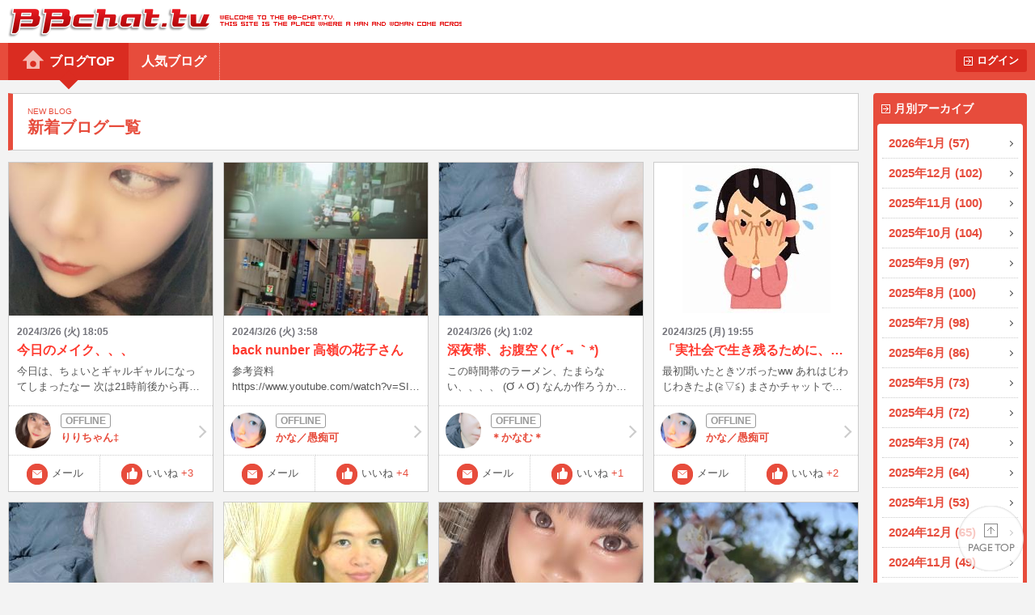

--- FILE ---
content_type: text/html
request_url: https://www.bb-chat.tv/blog/?p=63
body_size: 67694
content:
<!DOCTYPE html>
<html lang="ja">
<head>
<meta charset="UTF-8">
<meta http-equiv="X-UA-Compatible" content="IE=edge">
<meta name="viewport" content="width=device-width, initial-scale=1.0, minimum-scale=1.0, user-scalable=yes">
<title>BBchatTV 女性ブログ | ライブチャットのBBチャット（BBchatTV）</title>
<link rel="stylesheet" href="/blog/resources/css/normalize.css">
<link rel="stylesheet" href="/blog/resources/css/common.css?20230801">
<link rel="stylesheet" href="/blog/resources/css/media_queries.css?20210323">
<link rel="stylesheet" href="/blog/resources/css/x2_images.css?20210323" media="(-webkit-min-device-pixel-ratio: 1.1), (min-device-pixel-ratio: 1.1), (min-resolution: 1.1dppx)">
<link rel="stylesheet" href="/blog/resources/css/x3_images.css?20210323" media="(-webkit-min-device-pixel-ratio: 2.1), (min-device-pixel-ratio: 2.1), (min-resolution: 2.1dppx)">
<script src="/js/jquery-1.11.2.min.js"></script>
<script src="/js/jquery.plainmodal-1.0.1.min.js"></script>
<script src="/js/jquery.cookie.min.js"></script>
<script src="/js/common.js?2016120501"></script>
<script src="/blog/resources/js/common.js?2016120501"></script>

<!-- Google tag (gtag.js) -->
<script async src="https://www.googletagmanager.com/gtag/js?id=G-17PJJW9R2Z"></script>
<script>
  window.dataLayer = window.dataLayer || [];
  function gtag(){dataLayer.push(arguments);}
  gtag('js', new Date());

  gtag('config', 'G-17PJJW9R2Z');
</script>

</head>
<body id="index_top">
<div id="header">
	<h1><a href="/a/top" target="_blank">BBchatTV</a></h1>
	<div class="standard">
		<ul>
			<li class="selected"><a href="/blog/">ブログTOP</a>
			<li><a href="/blog/hot">人気ブログ</a>
		</ul>
		<a href="?login" class="button">ログイン</a>
	</div>
	<div class="compact">
		<a href="/blog/">ホーム</a>
		<a href="#side_contents" class="ignore">メニュー</a>
	</div>
</div>
<a href="#side_contents" class="ignore" id="menu_overlay"></a>
<div id="side_contents">
	<div class="compact"><a href="?login" class="button">ログイン</a></div>
	<ul>
		<li class="compact"><a href="/blog/">ブログTOP</a></li>
		<li class="compact"><a href="/blog/hot">人気ブログ</a></li>
		<li>
			<h3>月別アーカイブ</h3>
			<ol>
				<li><a href="/blog/archive/2026/01/">2026年1月 (57)</a></li>
				<li><a href="/blog/archive/2025/12/">2025年12月 (102)</a></li>
				<li><a href="/blog/archive/2025/11/">2025年11月 (100)</a></li>
				<li><a href="/blog/archive/2025/10/">2025年10月 (104)</a></li>
				<li><a href="/blog/archive/2025/09/">2025年9月 (97)</a></li>
				<li><a href="/blog/archive/2025/08/">2025年8月 (100)</a></li>
				<li><a href="/blog/archive/2025/07/">2025年7月 (98)</a></li>
				<li><a href="/blog/archive/2025/06/">2025年6月 (86)</a></li>
				<li><a href="/blog/archive/2025/05/">2025年5月 (73)</a></li>
				<li><a href="/blog/archive/2025/04/">2025年4月 (72)</a></li>
				<li><a href="/blog/archive/2025/03/">2025年3月 (74)</a></li>
				<li><a href="/blog/archive/2025/02/">2025年2月 (64)</a></li>
				<li><a href="/blog/archive/2025/01/">2025年1月 (53)</a></li>
				<li><a href="/blog/archive/2024/12/">2024年12月 (65)</a></li>
				<li><a href="/blog/archive/2024/11/">2024年11月 (49)</a></li>
				<li><a href="/blog/archive/2024/10/">2024年10月 (81)</a></li>
				<li><a href="/blog/archive/2024/09/">2024年9月 (66)</a></li>
				<li><a href="/blog/archive/2024/08/">2024年8月 (59)</a></li>
				<li><a href="/blog/archive/2024/07/">2024年7月 (75)</a></li>
				<li><a href="/blog/archive/2024/06/">2024年6月 (96)</a></li>
				<li><a href="/blog/archive/2024/05/">2024年5月 (115)</a></li>
				<li><a href="/blog/archive/2024/04/">2024年4月 (144)</a></li>
				<li><a href="/blog/archive/2024/03/">2024年3月 (158)</a></li>
				<li><a href="/blog/archive/2024/02/">2024年2月 (103)</a></li>
				<li><a href="/blog/archive/2024/01/">2024年1月 (110)</a></li>
				<li><a href="/blog/archive/2023/12/">2023年12月 (89)</a></li>
				<li><a href="/blog/archive/2023/11/">2023年11月 (115)</a></li>
				<li><a href="/blog/archive/2023/10/">2023年10月 (101)</a></li>
				<li><a href="/blog/archive/2023/09/">2023年9月 (119)</a></li>
				<li><a href="/blog/archive/2023/08/">2023年8月 (101)</a></li>
				<li><a href="/blog/archive/2023/07/">2023年7月 (163)</a></li>
				<li><a href="/blog/archive/2023/06/">2023年6月 (116)</a></li>
				<li><a href="/blog/archive/2023/05/">2023年5月 (94)</a></li>
				<li><a href="/blog/archive/2023/04/">2023年4月 (77)</a></li>
				<li><a href="/blog/archive/2023/03/">2023年3月 (95)</a></li>
				<li><a href="/blog/archive/2023/02/">2023年2月 (72)</a></li>
				<li><a href="/blog/archive/2023/01/">2023年1月 (87)</a></li>
				<li><a href="/blog/archive/2022/12/">2022年12月 (107)</a></li>
				<li><a href="/blog/archive/2022/11/">2022年11月 (87)</a></li>
				<li><a href="/blog/archive/2022/10/">2022年10月 (84)</a></li>
				<li><a href="/blog/archive/2022/09/">2022年9月 (101)</a></li>
				<li><a href="/blog/archive/2022/08/">2022年8月 (105)</a></li>
				<li><a href="/blog/archive/2022/07/">2022年7月 (85)</a></li>
				<li><a href="/blog/archive/2022/06/">2022年6月 (117)</a></li>
				<li><a href="/blog/archive/2022/05/">2022年5月 (177)</a></li>
				<li><a href="/blog/archive/2022/04/">2022年4月 (88)</a></li>
				<li><a href="/blog/archive/2022/03/">2022年3月 (51)</a></li>
				<li><a href="/blog/archive/2022/02/">2022年2月 (47)</a></li>
				<li><a href="/blog/archive/2022/01/">2022年1月 (45)</a></li>
				<li><a href="/blog/archive/2021/12/">2021年12月 (56)</a></li>
				<li><a href="/blog/archive/2021/11/">2021年11月 (52)</a></li>
				<li><a href="/blog/archive/2021/10/">2021年10月 (66)</a></li>
				<li><a href="/blog/archive/2021/09/">2021年9月 (103)</a></li>
				<li><a href="/blog/archive/2021/08/">2021年8月 (114)</a></li>
				<li><a href="/blog/archive/2021/07/">2021年7月 (82)</a></li>
				<li><a href="/blog/archive/2021/06/">2021年6月 (40)</a></li>
				<li><a href="/blog/archive/2021/05/">2021年5月 (49)</a></li>
				<li><a href="/blog/archive/2021/04/">2021年4月 (47)</a></li>
				<li><a href="/blog/archive/2021/03/">2021年3月 (40)</a></li>
				<li><a href="/blog/archive/2021/02/">2021年2月 (35)</a></li>
				<li><a href="/blog/archive/2021/01/">2021年1月 (49)</a></li>
				<li><a href="/blog/archive/2020/12/">2020年12月 (54)</a></li>
				<li><a href="/blog/archive/2020/11/">2020年11月 (51)</a></li>
				<li><a href="/blog/archive/2020/10/">2020年10月 (54)</a></li>
				<li><a href="/blog/archive/2020/09/">2020年9月 (35)</a></li>
				<li><a href="/blog/archive/2020/08/">2020年8月 (46)</a></li>
				<li><a href="/blog/archive/2020/07/">2020年7月 (36)</a></li>
				<li><a href="/blog/archive/2020/06/">2020年6月 (85)</a></li>
				<li><a href="/blog/archive/2020/05/">2020年5月 (103)</a></li>
				<li><a href="/blog/archive/2020/04/">2020年4月 (73)</a></li>
				<li><a href="/blog/archive/2020/03/">2020年3月 (56)</a></li>
				<li><a href="/blog/archive/2020/02/">2020年2月 (40)</a></li>
				<li><a href="/blog/archive/2020/01/">2020年1月 (43)</a></li>
				<li><a href="/blog/archive/2019/12/">2019年12月 (37)</a></li>
				<li><a href="/blog/archive/2019/11/">2019年11月 (27)</a></li>
				<li><a href="/blog/archive/2019/10/">2019年10月 (30)</a></li>
				<li><a href="/blog/archive/2019/09/">2019年9月 (63)</a></li>
				<li><a href="/blog/archive/2019/08/">2019年8月 (50)</a></li>
				<li><a href="/blog/archive/2019/07/">2019年7月 (48)</a></li>
				<li><a href="/blog/archive/2019/06/">2019年6月 (66)</a></li>
				<li><a href="/blog/archive/2019/05/">2019年5月 (37)</a></li>
				<li><a href="/blog/archive/2019/04/">2019年4月 (26)</a></li>
				<li><a href="/blog/archive/2019/03/">2019年3月 (54)</a></li>
				<li><a href="/blog/archive/2019/02/">2019年2月 (51)</a></li>
				<li><a href="/blog/archive/2019/01/">2019年1月 (54)</a></li>
				<li><a href="/blog/archive/2018/12/">2018年12月 (30)</a></li>
				<li><a href="/blog/archive/2018/11/">2018年11月 (23)</a></li>
				<li><a href="/blog/archive/2018/10/">2018年10月 (35)</a></li>
				<li><a href="/blog/archive/2018/09/">2018年9月 (42)</a></li>
				<li><a href="/blog/archive/2018/08/">2018年8月 (42)</a></li>
				<li><a href="/blog/archive/2018/07/">2018年7月 (33)</a></li>
				<li><a href="/blog/archive/2018/06/">2018年6月 (54)</a></li>
				<li><a href="/blog/archive/2018/05/">2018年5月 (64)</a></li>
				<li><a href="/blog/archive/2018/04/">2018年4月 (76)</a></li>
				<li><a href="/blog/archive/2018/03/">2018年3月 (73)</a></li>
				<li><a href="/blog/archive/2018/02/">2018年2月 (40)</a></li>
				<li><a href="/blog/archive/2018/01/">2018年1月 (61)</a></li>
				<li><a href="/blog/archive/2017/12/">2017年12月 (59)</a></li>
				<li><a href="/blog/archive/2017/11/">2017年11月 (54)</a></li>
				<li><a href="/blog/archive/2017/10/">2017年10月 (49)</a></li>
				<li><a href="/blog/archive/2017/09/">2017年9月 (56)</a></li>
				<li><a href="/blog/archive/2017/08/">2017年8月 (80)</a></li>
				<li><a href="/blog/archive/2017/07/">2017年7月 (68)</a></li>
				<li><a href="/blog/archive/2017/06/">2017年6月 (49)</a></li>
				<li><a href="/blog/archive/2017/05/">2017年5月 (55)</a></li>
				<li><a href="/blog/archive/2017/04/">2017年4月 (45)</a></li>
				<li><a href="/blog/archive/2017/03/">2017年3月 (54)</a></li>
				<li><a href="/blog/archive/2017/02/">2017年2月 (65)</a></li>
				<li><a href="/blog/archive/2017/01/">2017年1月 (60)</a></li>
				<li><a href="/blog/archive/2016/12/">2016年12月 (45)</a></li>
				<li><a href="/blog/archive/2016/11/">2016年11月 (32)</a></li>
				<li><a href="/blog/archive/2016/10/">2016年10月 (45)</a></li>
				<li><a href="/blog/archive/2016/09/">2016年9月 (50)</a></li>
				<li><a href="/blog/archive/2016/08/">2016年8月 (44)</a></li>
				<li><a href="/blog/archive/2016/07/">2016年7月 (50)</a></li>
				<li><a href="/blog/archive/2016/06/">2016年6月 (36)</a></li>
				<li><a href="/blog/archive/2016/05/">2016年5月 (48)</a></li>
				<li><a href="/blog/archive/2016/04/">2016年4月 (27)</a></li>
				<li><a href="/blog/archive/2016/03/">2016年3月 (42)</a></li>
				<li><a href="/blog/archive/2016/02/">2016年2月 (34)</a></li>
				<li><a href="/blog/archive/2016/01/">2016年1月 (23)</a></li>
				<li><a href="/blog/archive/2015/12/">2015年12月 (59)</a></li>
				<li><a href="/blog/archive/2015/11/">2015年11月 (57)</a></li>
				<li><a href="/blog/archive/2015/10/">2015年10月 (165)</a></li>
				<li><a href="/blog/archive/2015/09/">2015年9月 (16)</a></li>
				<li><a href="/blog/archive/2015/04/">2015年4月 (1)</a></li>
				<li><a href="/blog/archive/2015/02/">2015年2月 (3)</a></li>
				<li><a href="/blog/archive/2015/01/">2015年1月 (1)</a></li>
				<li><a href="/blog/archive/2014/10/">2014年10月 (1)</a></li>
				<li><a href="/blog/archive/2014/06/">2014年6月 (4)</a></li>
				<li><a href="/blog/archive/2014/05/">2014年5月 (5)</a></li>
				<li><a href="/blog/archive/2014/04/">2014年4月 (3)</a></li>
				<li><a href="/blog/archive/2014/03/">2014年3月 (1)</a></li>
				<li><a href="/blog/archive/2014/02/">2014年2月 (1)</a></li>
				<li><a href="/blog/archive/2014/01/">2014年1月 (2)</a></li>
				<li><a href="/blog/archive/2013/12/">2013年12月 (4)</a></li>
				<li><a href="/blog/archive/2013/11/">2013年11月 (4)</a></li>
				<li><a href="/blog/archive/2013/10/">2013年10月 (4)</a></li>
				<li><a href="/blog/archive/2013/09/">2013年9月 (4)</a></li>
				<li><a href="/blog/archive/2013/08/">2013年8月 (4)</a></li>
				<li><a href="/blog/archive/2013/07/">2013年7月 (2)</a></li>
				<li><a href="/blog/archive/2013/06/">2013年6月 (10)</a></li>
				<li><a href="/blog/archive/2013/05/">2013年5月 (8)</a></li>
				<li><a href="/blog/archive/2013/04/">2013年4月 (8)</a></li>
				<li><a href="/blog/archive/2013/03/">2013年3月 (12)</a></li>
				<li><a href="/blog/archive/2013/02/">2013年2月 (9)</a></li>
				<li><a href="/blog/archive/2013/01/">2013年1月 (9)</a></li>
				<li><a href="/blog/archive/2012/12/">2012年12月 (14)</a></li>
				<li><a href="/blog/archive/2012/11/">2012年11月 (12)</a></li>
				<li><a href="/blog/archive/2012/10/">2012年10月 (19)</a></li>
				<li><a href="/blog/archive/2012/09/">2012年9月 (32)</a></li>
				<li><a href="/blog/archive/2012/08/">2012年8月 (34)</a></li>
				<li><a href="/blog/archive/2012/07/">2012年7月 (53)</a></li>
				<li><a href="/blog/archive/2012/06/">2012年6月 (41)</a></li>
				<li><a href="/blog/archive/2012/05/">2012年5月 (25)</a></li>
				<li><a href="/blog/archive/2012/04/">2012年4月 (43)</a></li>
				<li><a href="/blog/archive/2012/03/">2012年3月 (41)</a></li>
				<li><a href="/blog/archive/2012/02/">2012年2月 (40)</a></li>
				<li><a href="/blog/archive/2012/01/">2012年1月 (33)</a></li>
				<li><a href="/blog/archive/2011/12/">2011年12月 (42)</a></li>
				<li><a href="/blog/archive/2011/11/">2011年11月 (50)</a></li>
				<li><a href="/blog/archive/2011/10/">2011年10月 (52)</a></li>
				<li><a href="/blog/archive/2011/09/">2011年9月 (84)</a></li>
				<li><a href="/blog/archive/2011/08/">2011年8月 (42)</a></li>
				<li><a href="/blog/archive/2011/07/">2011年7月 (41)</a></li>
				<li><a href="/blog/archive/2011/06/">2011年6月 (46)</a></li>
				<li><a href="/blog/archive/2011/05/">2011年5月 (77)</a></li>
				<li><a href="/blog/archive/2011/04/">2011年4月 (61)</a></li>
				<li><a href="/blog/archive/2011/03/">2011年3月 (32)</a></li>
				<li><a href="/blog/archive/2011/02/">2011年2月 (63)</a></li>
				<li><a href="/blog/archive/2011/01/">2011年1月 (71)</a></li>
				<li><a href="/blog/archive/2010/12/">2010年12月 (46)</a></li>
				<li><a href="/blog/archive/2010/11/">2010年11月 (69)</a></li>
				<li><a href="/blog/archive/2010/10/">2010年10月 (52)</a></li>
				<li><a href="/blog/archive/2010/02/">2010年2月 (1)</a></li>
				<li><a href="/blog/archive/2009/10/">2009年10月 (2)</a></li>
				<li><a href="/blog/archive/2009/09/">2009年9月 (6)</a></li>
				<li><a href="/blog/archive/2009/08/">2009年8月 (1)</a></li>
				<li><a href="/blog/archive/2009/07/">2009年7月 (9)</a></li>
				<li><a href="/blog/archive/2009/06/">2009年6月 (15)</a></li>
				<li><a href="/blog/archive/2009/05/">2009年5月 (3)</a></li>
				<li><a href="/blog/archive/2009/04/">2009年4月 (4)</a></li>
				<li><a href="/blog/archive/2009/03/">2009年3月 (4)</a></li>
				<li><a href="/blog/archive/2009/02/">2009年2月 (4)</a></li>
				<li><a href="/blog/archive/2009/01/">2009年1月 (2)</a></li>
				<li><a href="/blog/archive/2008/12/">2008年12月 (5)</a></li>
				<li><a href="/blog/archive/2008/11/">2008年11月 (3)</a></li>
				<li><a href="/blog/archive/2008/09/">2008年9月 (4)</a></li>
			</ol>
		</li>
		<li class="compact"><a href="/a/top" target="_blank">BBchatTVへ</a></li>
	</ul>
</div>

<div id="contents">
<script type="text/javascript" src="/blog/resources/js/index.js?202105"></script>
<div class="title">
	<h2>新着ブログ一覧</h2>
	<p class="sub">NEW BLOG</p>
</div>
<ol class="posts">
	<li>
		<a href="/blog/f07a01fd40993d5a/28096" class="summary">
			<div class="media">
				<img src="/blog/resources/users/f07a01fd40993d5a/IMG_2246.thumb.jpg">
			</div>
			<p class="date">2024/3/26 (火) 18:05</p>
			<p class="blog_title">今日のメイク、、、</p>
			<p class="s_comment">今日は、ちょいとギャルギャルになってしまったなー
次は21時前後から再開します(*^^*)</p>

		</a>
		<a href="/blog/f07a01fd40993d5a/" class="girl offline">
			<span class="thumbnail"><img src="//girl.bb-chat.tv/img/bbchatgirl/8/imgLitYRz.jpg"></span>
			<div class="online_status"></div>
			りりちゃん‡
		</a>
		<a href="/a/mail_edit?girl=f07a01fd40993d5a" target="_blank" class="function mail">メール</a>
		<button type="button" value="28096" class="function like">いいね<span class="count">+3</span></button>
	</li>
	<li>
		<a href="/blog/bdff904086982e8a/28094" class="summary">
			<div class="media">
				<img src="/blog/resources/users/bdff904086982e8a/GJW3A1VaoAAz1qC.thumb.jpg">
			</div>
			<p class="date">2024/3/26 (火) 3:58</p>
			<p class="blog_title">back nunber 高嶺の花子さん</p>
			<p class="s_comment">参考資料 https://www.youtube.com/watch?v=SII-S-zCg-c

聞いたことありますか？

こういう音楽はかなり疎いので、教えてもらうまで知らなかったよ💧


以前音楽好きな方に、

「お勧めの曲は何ですか？」

と聞いたら、この曲教えてくれました。


また、BGMで流してる方もいましたね！！

それだけ愛されてる証拠なんでしょう。


皆さん、分かりやすい歌詞が好きなんですかね？

それとも明るい曲だから？？


次は3/26(火)22時45分頃～

今年も花見楽しみましょう🌸</p>

		</a>
		<a href="/blog/bdff904086982e8a/" class="girl offline">
			<span class="thumbnail"><img src="//girl.bb-chat.tv/img/bbchatgirl/8/imgNbceXy.jpg"></span>
			<div class="online_status"></div>
			かな／愚痴可
		</a>
		<a href="/a/mail_edit?girl=bdff904086982e8a" target="_blank" class="function mail">メール</a>
		<button type="button" value="28094" class="function like">いいね<span class="count">+4</span></button>
	</li>
	<li>
		<a href="/blog/bed29df5666bd1ad/28093" class="summary">
			<div class="media">
				<img src="//girl.bb-chat.tv/img/bbchatgirl/8/imgMZrQH8.jpg">
			</div>
			<p class="date">2024/3/26 (火) 1:02</p>
			<p class="blog_title">深夜帯、お腹空く(*´﹃｀*)</p>
			<p class="s_comment">この時間帯のラーメン、たまらない、、、、
(ƠᆺƠ)
なんか作ろうかな？
3時頃から5時にかけてIN予定です(*^^*)</p>

		</a>
		<a href="/blog/bed29df5666bd1ad/" class="girl offline">
			<span class="thumbnail"><img src="//girl.bb-chat.tv/img/bbchatgirl/8/imgMZrQH8.jpg"></span>
			<div class="online_status"></div>
			＊かなむ＊
		</a>
		<a href="/a/mail_edit?girl=bed29df5666bd1ad" target="_blank" class="function mail">メール</a>
		<button type="button" value="28093" class="function like">いいね<span class="count">+1</span></button>
	</li>
	<li>
		<a href="/blog/bdff904086982e8a/28090" class="summary">
			<div class="media">
				<img src="/blog/resources/users/bdff904086982e8a/IMG_1172.thumb.jpg">
			</div>
			<p class="date">2024/3/25 (月) 19:55</p>
			<p class="blog_title">「実社会で生き残るために、変態隠すのは現在の隠れキリシタン」</p>
			<p class="s_comment">最初聞いたときツボったww

あれはじわじわきたよ(≧▽≦)


まさかチャットで名言聞けるとはねぇwww

その発想は無かった、よくこんな名言思いつくなぁ。


言い得て妙、無駄にしっくりくる(笑)

言わんとすることは分かるなぁ…( ´∀｀ )


多分、ここにいる大半の方が当てはまる…？

皆さんは心当たりありますか？？


この後、20時30分頃！！

3月もそろそろ終わりですね、後悔の無いように過ごしましょう☆彡</p>

		</a>
		<a href="/blog/bdff904086982e8a/" class="girl offline">
			<span class="thumbnail"><img src="//girl.bb-chat.tv/img/bbchatgirl/8/imgNbceXy.jpg"></span>
			<div class="online_status"></div>
			かな／愚痴可
		</a>
		<a href="/a/mail_edit?girl=bdff904086982e8a" target="_blank" class="function mail">メール</a>
		<button type="button" value="28090" class="function like">いいね<span class="count">+2</span></button>
	</li>
	<li>
		<a href="/blog/bed29df5666bd1ad/28089" class="summary">
			<div class="media">
				<img src="//girl.bb-chat.tv/img/bbchatgirl/8/imgMZrQH8.jpg">
			</div>
			<p class="date">2024/3/25 (月) 18:27</p>
			<p class="blog_title">今日は</p>
			<p class="s_comment">夜からインの予定(ﾉ)*´꒳`*(ヾ)
しばらくはin率高めになるので良かったら楽しくお話したいです(*´˘`*)
コーラのお供はチョコ棒^^</p>

		</a>
		<a href="/blog/bed29df5666bd1ad/" class="girl offline">
			<span class="thumbnail"><img src="//girl.bb-chat.tv/img/bbchatgirl/8/imgMZrQH8.jpg"></span>
			<div class="online_status"></div>
			＊かなむ＊
		</a>
		<a href="/a/mail_edit?girl=bed29df5666bd1ad" target="_blank" class="function mail">メール</a>
		<button type="button" value="28089" class="function like">いいね<span class="count">+1</span></button>
	</li>
	<li>
		<a href="/blog/249e8cdef20aed06/28086" class="summary">
			<div class="media">
				<img src="//girl.bb-chat.tv/img/bbchatgirl/8/img1QA3dC.jpg">
			</div>
			<p class="date">2024/3/25 (月) 14:56</p>
			<p class="blog_title">男性会員さんからのありがたいお言葉～『俺(僕)の話を聞いてくれ～』という方へ～</p>
			<p class="s_comment">おしゃべりで癒されよう♪の会(架空の団体(笑))のメンバー１９８６番めの、なあこです。
１９８６番めだけど、メンバーは私1人です(笑)

さて。
私は『俺(僕)の話を聞いてくれ～』という人を幸せにしたいと思っています(^∀^)
なぜそう思ったか、また綴っていこうと思います☆彡

今回も私の経験談をザッ……クリ！！！含めながら綴っていこうと思います。

ある時、こういう嬉しいお言葉をいただいた事がありました。
『僕の話を聞いてくれる人がいると、そこで今の自分の感情を吐き出せる。』と。
この方とはだいーぶ前に知り合ってはいたんですが、そんなに頻繁にヤリトリしていたワケではありませんでした。
何かがきっかけで少しずつ距離が縮まっていった感じで、
メッセージでのヤリトリで関係は繋がっていて、時々チャット。
その、時々のチャットタイムの時に言われた言葉でした。

特に何かに悩んでいたような感じはなくて、何気ない会話の中でその言葉を言ってくださった感じでした(=´ω｀=)
(あ、誤解の無いようにお伝えしておきますが、
もしかしたら本当は何か不安な事などあったのかもしれません。頭の中でその不安な出来事の事がグルグル巡っていたのかもしれません…。
が、具体的に話題に出る事はありませんでしたし、そういう素振りも全然感じなかったので、こちらから深掘りする事はしませんでした。という感じですm(_ _)m)

この方以外にも、
『なあこさんは僕の話を聞いてくれる貴重な人です。』という言葉もいただいた事がありました。
その方は自分の考えや思いの伝え方を一生懸命考えてる人でした。
自分の伝えたい事を文章にまとめるんだけど、『こうしたほうがもっと伝わりやすいかな、とか思って言葉を付け加えるんだけど、くどくなっちゃって結局ゴタゴタしてワケがわからなくなっちゃうな』とか、自分の調べた事や考え方の伝え方など、一生懸命考えてる人でした。
私はそういう話を聞くのがすごく好きだし、
そして、その『どう伝えれば相手にわかりやすく伝えられるかな』という、その気持ちがすごくよく共感できます。
そうしてる中で、メッセージで言われた言葉が上に書いた『僕の話を聞いてくれる貴重な人』でした(*´∇｀*)

長くなってしまいましたが、
結局何を言いたいかと言うと、
『何かモヤモヤしてる事があるなら自分の気持ちを打ち明けてみてください。お話を聞いている時に、何か疑問に思う事があったら私は質問していきます！(深掘りは様子を見ながらしていきます。)そうこうしていくうちにあなたさまの自分の考えがまとまっていって、なあことのチャットが終わったら心と脳がスッキリしていますよ！！！』
という事です（///ω///）

こんな真面目な事を言っていますが、お話のジャンルは問いません☆彡
下ネタ関係もお気軽に！！！です(^_-)-☆

こちらも人間なので(え？人間じゃないと思ってた？(笑)失礼な（///ω///）人間ですよ！心ありますよ(笑))傷ついたり怒ったりしてしまう事があるかもしれませんが、なるべく天使の心で楽しくおだやかな時間にしていきたいと思ってますので、
ずっとモヤモヤしてる事があったらお話してみてくださいね☆彡

今回も長くなってしまいましたが、最後まで読んでくださってありがとうございました(*´∇｀*)
なあことお話する方の心が少しでもホッコリしてくれますように…☆彡</p>

		</a>
		<a href="/blog/249e8cdef20aed06/" class="girl offline">
			<span class="thumbnail"><img src="//girl.bb-chat.tv/img/bbchatgirl/8/img1QA3dC.jpg"></span>
			<div class="online_status"></div>
			なあこ
		</a>
		<a href="/a/mail_edit?girl=249e8cdef20aed06" target="_blank" class="function mail">メール</a>
		<button type="button" value="28086" class="function like">いいね<span class="count">+6</span></button>
	</li>
	<li>
		<a href="/blog/f07a01fd40993d5a/28085" class="summary">
			<div class="media">
				<img src="//girl.bb-chat.tv/img/bbchatgirl/8/imgLitYRz.jpg">
			</div>
			<p class="date">2024/3/25 (月) 11:53</p>
			<p class="blog_title">お休みします！陰性だったんだが。。。</p>
			<p class="s_comment">インフルエンザ陰性だったんだが、、、
旦那がかかってるなら100かかってるかと
でも時間差ででないだけど判断されたため
インフルエンザ確定で！
今日は、お休みします。</p>

		</a>
		<a href="/blog/f07a01fd40993d5a/" class="girl offline">
			<span class="thumbnail"><img src="//girl.bb-chat.tv/img/bbchatgirl/8/imgLitYRz.jpg"></span>
			<div class="online_status"></div>
			りりちゃん‡
		</a>
		<a href="/a/mail_edit?girl=f07a01fd40993d5a" target="_blank" class="function mail">メール</a>
		<button type="button" value="28085" class="function like">いいね<span class="count">+5</span></button>
	</li>
	<li>
		<a href="/blog/dd491aaeb694c4db/28084" class="summary">
			<div class="media">
				<img src="/blog/resources/users/dd491aaeb694c4db/IMG_0908.thumb.jpg">
			</div>
			<p class="date">2024/3/25 (月) 9:52</p>
			<p class="blog_title">近所の公園に</p>
			<p class="s_comment">咲いてたけどこれ、ソメイヨシノ？？？じゃないよね？ていうか梅？笑
お花見は桜並木を散歩するとか、近所の公園のベンチで水筒のお茶飲むとかそういうくらいで楽しめたら幸せなタイプです。

今週でフルリモート一旦終了。
来週からしばらく毎日出社に戻ります。
平日のご用命は今週中だと嬉しい♡
今日は雨なのもあり、わりと一日中繋がるので気軽にお誘いメールください！</p>

		</a>
		<a href="/blog/dd491aaeb694c4db/" class="girl offline">
			<span class="thumbnail"><img src="//girl.bb-chat.tv/img/bbchatgirl/8/imgElvvS1.jpg"></span>
			<div class="online_status"></div>
			YKパンダ
		</a>
		<a href="/a/mail_edit?girl=dd491aaeb694c4db" target="_blank" class="function mail">メール</a>
		<button type="button" value="28084" class="function like">いいね<span class="count">+5</span></button>
	</li>
	<li>
		<a href="/blog/bdff904086982e8a/28083" class="summary">
			<div class="media">
				<img src="/blog/resources/users/bdff904086982e8a/GJAgVCUagAAPp1w.thumb.jpg">
			</div>
			<p class="date">2024/3/25 (月) 4:56</p>
			<p class="blog_title">御福餅、食べたことありますか？</p>
			<p class="s_comment">無いんですよ💧

教えてもらうまで、存在すら知らなかった(;^_^A


よく、赤福餅との違いは？

と言った記事を見かけます。

どちらかが模倣した訳ではなく、江戸時代に伊勢参り名物としてあんころ餅屋が沢山あったようだ。

当時の伊勢は、あんころ餅屋激戦区だったんでしょうね。


その殆どが競争で淘汰された結果、赤福と御福餅の2店舗だけ残った…という顛末らしい。

江戸時代から伝統守り続けて、今でも愛されるって凄い（●＾o＾●）

私もそういう風になれるかなぁ…、皆さんはどう思います？？？


次は3/25(月)22時半頃～

年度末に体調崩さないよう、気を付けてくださいね！</p>

		</a>
		<a href="/blog/bdff904086982e8a/" class="girl offline">
			<span class="thumbnail"><img src="//girl.bb-chat.tv/img/bbchatgirl/8/imgNbceXy.jpg"></span>
			<div class="online_status"></div>
			かな／愚痴可
		</a>
		<a href="/a/mail_edit?girl=bdff904086982e8a" target="_blank" class="function mail">メール</a>
		<button type="button" value="28083" class="function like">いいね<span class="count">+2</span></button>
	</li>
	<li>
		<a href="/blog/151ec3b5e673d5eb/28082" class="summary">
			<div class="media">
				<img src="//girl.bb-chat.tv/img/bbchatgirl/8/imgEaxKtr.jpg">
			</div>
			<p class="date">2024/3/25 (月) 0:34</p>
			<p class="blog_title">こんばんは！</p>
			<p class="s_comment">家庭の諸事情の為、先々週で一旦お休みに入らせていただきました。
先々週さいごに来てくださった方々、
本当に嬉しかったです！( ´ ▽ ` )v
ありがとうございましたv

2〜3ヶ月ほどお休みをいただいて、
6月頃には復帰します！＾＾
待っていていただけると嬉しいです( ˶ˆ꒳ˆ˵ )

よろしくお願いしますv
</p>

		</a>
		<a href="/blog/151ec3b5e673d5eb/" class="girl offline">
			<span class="thumbnail"><img src="//girl.bb-chat.tv/img/bbchatgirl/8/imgEaxKtr.jpg"></span>
			<div class="online_status"></div>
			＊@なつみ＊
		</a>
		<a href="/a/mail_edit?girl=151ec3b5e673d5eb" target="_blank" class="function mail">メール</a>
		<button type="button" value="28082" class="function like">いいね<span class="count">+11</span></button>
	</li>
	<li>
		<a href="/blog/4c6ffa3def061bc9/28081" class="summary">
			<div class="media">
				<img src="/blog/resources/users/4c6ffa3def061bc9/BeautyPlus_20240324230239720_save.thumb.jpg">
			</div>
			<p class="date">2024/3/24 (日) 23:15</p>
			<p class="blog_title">ありがとうございました૮₍˶ᵔ ᵕ ᵔ˶₎ა</p>
			<p class="s_comment">昨日出会ってくださった方ありがとうございました💓可愛いもの好きなゆらなので、また楽しんでもらえたらいいな～🎀異文化体験も是非です(*ˊᵕˋ)ˊᵕˋ*)♡カジュロリ(カジュアルロリ)だったり、たまにコスプレだったり、たまにはゆるゆるだったり、その時々で楽しんでね💗</p>

		</a>
		<a href="/blog/4c6ffa3def061bc9/" class="girl offline">
			<span class="thumbnail"><img src="//girl.bb-chat.tv/img/bbchatgirl/8/imgmUOXIR.jpg"></span>
			<div class="online_status"></div>
			結星☆ゆら☆
		</a>
		<a href="/a/mail_edit?girl=4c6ffa3def061bc9" target="_blank" class="function mail">メール</a>
		<button type="button" value="28081" class="function like">いいね<span class="count">+1</span></button>
	</li>
	<li>
		<a href="/blog/cc7d121f59f18191/28080" class="summary">
			<div class="media">
				<img src="/blog/resources/users/cc7d121f59f18191/IMG_5216.thumb.jpg">
			</div>
			<p class="date">2024/3/24 (日) 22:03</p>
			<p class="blog_title">本日は😢</p>
			<p class="s_comment">諸事情によりインできなくなってしまいました😢お話ししましょうね〜と話していた方々すみませんでした😢</p>

		</a>
		<a href="/blog/cc7d121f59f18191/" class="girl offline">
			<span class="thumbnail"><img src="//girl.bb-chat.tv/img/bbchatgirl/8/imglvJ0Vz.jpg"></span>
			<div class="online_status"></div>
			かすみん
		</a>
		<a href="/a/mail_edit?girl=cc7d121f59f18191" target="_blank" class="function mail">メール</a>
		<button type="button" value="28080" class="function like">いいね<span class="count">+3</span></button>
	</li>
	<li>
		<a href="/blog/fdcf7f2e94b67d7d/28079" class="summary">
			<div class="media">
				<img src="/blog/resources/users/fdcf7f2e94b67d7d/7B62F582-74D8-47D7-8CBF-FAF37B137350.thumb.jpg">
			</div>
			<p class="date">2024/3/24 (日) 21:32</p>
			<p class="blog_title">ひむろしらゆき祭</p>
			<p class="s_comment">皆様こんばんはです。
今年の3月はめっちゃ雨☔️が多いですね。

でも今週から暖かくなるとか。
ポカポカお天気の暖かさが待ち遠しい☺️🔆

そんなこんなで、今日は雨降る中かき氷部🍧🥄してきました。

雨だし、行く予定なかったのに小雨になった時にやっぱり行っちゃえ！と奈良まで行ってきました。

今日はひむろしらゆき祭という、かき氷のイベントが奈良公園のバスターミナル🚎であって…

17時前ギリギリに着いて、食べたいかき氷の当日券が残ってたぁ👍👍

奈良の鹿さん氷🦌🦌

可愛いすぎませんか❓😍😍

かき氷の構成も、奈良の食材が使われていて柿の葉茶シロップに中には奈良漬けが入ってた。

どちらかというと…大人味なかき氷で…😂😂

お友達も、生クリームと奈良漬けは合わないね〜って真顔で言ってました😂😂

でも、行って良かったぁ〜👍👍
かき氷となると火事場の馬鹿力を発揮してしまう私。
雨の中、原付バイクで奈良まで1時間かけて行ってしまう。

電車で行くと、奈良駅からのバスの時間とか駅や道の歩行時間を考えるとバイクで行くのが小回りきいて時短になって行動しやすい。

かき氷会場で1時間半私が来るまで待っててくれたお友達にも感謝だわ🙏✨️✨️

雨の週末楽しかったです♥️♥️</p>

		</a>
		<a href="/blog/fdcf7f2e94b67d7d/" class="girl offline">
			<span class="thumbnail"><img src="//girl.bb-chat.tv/img/bbchatgirl/8/imgQgjIeV.jpg"></span>
			<div class="online_status"></div>
			玖瑠実
		</a>
		<a href="/a/mail_edit?girl=fdcf7f2e94b67d7d" target="_blank" class="function mail">メール</a>
		<button type="button" value="28079" class="function like">いいね<span class="count">+3</span></button>
	</li>
	<li>
		<a href="/blog/c848d8f69fd12fb1/28077" class="summary">
			<div class="media">
				<img src="//girl.bb-chat.tv/img/bbchatgirl/8/imgD5kJkA.jpg">
			</div>
			<p class="date">2024/3/24 (日) 20:20</p>
			<p class="blog_title">久しぶりに...！</p>
			<p class="s_comment">こんばんは～^^


今日は久しぶりにログインしてみました(о´∀`о)

夜はチャットの方に5年ぶり？くらいに顔を出そうと思っているので

見かけた方はお話しして下さい♪</p>

		</a>
		<a href="/blog/c848d8f69fd12fb1/" class="girl offline">
			<span class="thumbnail"><img src="//girl.bb-chat.tv/img/bbchatgirl/8/imgD5kJkA.jpg"></span>
			<div class="online_status"></div>
			ほのか
		</a>
		<a href="/a/mail_edit?girl=c848d8f69fd12fb1" target="_blank" class="function mail">メール</a>
		<button type="button" value="28077" class="function like">いいね<span class="count">+6</span></button>
	</li>
	<li>
		<a href="/blog/f8cac190e1813b4e/28076" class="summary">
			<div class="media">
				<img src="//girl.bb-chat.tv/img/bbchatgirl/8/imgWm6c7J.jpg">
			</div>
			<p class="date">2024/3/24 (日) 18:57</p>
			<p class="blog_title">土日2日間ありがとうございました！</p>
			<p class="s_comment">お話してくださった皆様、ありがとうございました！

久々の土日でこんなに暇だっけ？と思ったりもしましたがw
楽しくお話しさせていただけてとても元気もらえました＾＾

私はノンアダで「脱がない、触らない」をポリシーにやっています。
ときにお伺いメールがきて、あまりに待機が続くと嫌でもした方がいいのか？(絶対しないけど)とか、心が折れそうなときが多々あります。

でもやっぱり嫌々するのは違うと思うし、今日もですが待ってたらいい出会いがあったりで、余計私のところに来てくださるお客様に対して愛が深まった気がします！

昨日、今日は待機中に聞いていたK-POPがご縁を運んでくれました♪

なので、これからもマイペースにめげずに、私の大切なお客様を大事にして楽しい時間を過ごせるようより一層心がけていこうと思います＾＾

私を選んでくれたことを後悔させません！！
今後ともよろしくお願い致します(o^^o)

</p>

		</a>
		<a href="/blog/f8cac190e1813b4e/" class="girl offline">
			<span class="thumbnail"><img src="//girl.bb-chat.tv/img/bbchatgirl/8/imgWm6c7J.jpg"></span>
			<div class="online_status"></div>
			真子#
		</a>
		<a href="/a/mail_edit?girl=f8cac190e1813b4e" target="_blank" class="function mail">メール</a>
		<button type="button" value="28076" class="function like">いいね<span class="count">+8</span></button>
	</li>
	<li>
		<a href="/blog/cc7d121f59f18191/28075" class="summary">
			<div class="media">
				<img src="/blog/resources/users/cc7d121f59f18191/F7C3B2A0-B7DC-4F93-8CEF-F8AE295A0820.thumb.jpg">
			</div>
			<p class="date">2024/3/24 (日) 15:41</p>
			<p class="blog_title">今朝はありがとうございます♪</p>
			<p class="s_comment">今朝はお話してくださってありがとうございます😊

自己肯定感あげてくださる方ばかりで嬉しかったです🫶🏻💗 ̖́-‬

夜も来る予定ですので是非お話してくださいね😊
</p>

		</a>
		<a href="/blog/cc7d121f59f18191/" class="girl offline">
			<span class="thumbnail"><img src="//girl.bb-chat.tv/img/bbchatgirl/8/imglvJ0Vz.jpg"></span>
			<div class="online_status"></div>
			かすみん
		</a>
		<a href="/a/mail_edit?girl=cc7d121f59f18191" target="_blank" class="function mail">メール</a>
		<button type="button" value="28075" class="function like">いいね<span class="count">+5</span></button>
	</li>
	<li>
		<a href="/blog/f8cac190e1813b4e/28072" class="summary">
			<div class="media">
				<img src="/blog/resources/users/f8cac190e1813b4e/0B227C4A-52E5-405C-8FDB-34995FFA9E13.thumb.jpg">
			</div>
			<p class="date">2024/3/24 (日) 10:29</p>
			<p class="blog_title">春服です♪</p>
			<p class="s_comment">おはようございます！

いつもあったかぬくぬく厚着スタイルでしたが、きょうは春らしいお洋服着てみました＾＾

もしよかったら覗きにきてください♪

お待ちしてます(*´꒳`*)</p>

		</a>
		<a href="/blog/f8cac190e1813b4e/" class="girl offline">
			<span class="thumbnail"><img src="//girl.bb-chat.tv/img/bbchatgirl/8/imgWm6c7J.jpg"></span>
			<div class="online_status"></div>
			真子#
		</a>
		<a href="/a/mail_edit?girl=f8cac190e1813b4e" target="_blank" class="function mail">メール</a>
		<button type="button" value="28072" class="function like">いいね<span class="count">+8</span></button>
	</li>
	<li>
		<a href="/blog/ed66215d31361cd8/28071" class="summary">
			<div class="media">
				<img src="/blog/resources/users/ed66215d31361cd8/IMG_8489.thumb.jpg">
			</div>
			<p class="date">2024/3/24 (日) 8:36</p>
			<p class="blog_title">美味でした</p>
			<p class="s_comment">先日大阪の通天閣近くにある「グリル梵」というお店に行ってきました。
店内はこぢんまりしていていましたが、昭和感が残っていてどこか懐かしく、落ち着く雰囲気のお店でした。

ヘレカツ（ヒレカツ）サンドが有名らしいので、それをいただきました。
見た目はすごくボリュームがありそうですが、ぺろっといただいちゃいました^ ^
ハンバーグもジューシーでソースも濃厚でご飯もすすんでしまいます。

串カツやお好み焼きも良いですが、こちらもお勧めです♪</p>

		</a>
		<a href="/blog/ed66215d31361cd8/" class="girl offline">
			<span class="thumbnail"><img src="//girl.bb-chat.tv/img/bbchatgirl/8/imgeZLnQL.jpg"></span>
			<div class="online_status"></div>
			★ミヨ★
		</a>
		<a href="/a/mail_edit?girl=ed66215d31361cd8" target="_blank" class="function mail">メール</a>
		<button type="button" value="28071" class="function like">いいね<span class="count">+7</span></button>
	</li>
	<li>
		<a href="/blog/bdff904086982e8a/28070" class="summary">
			<div class="media">
				<img src="/blog/resources/users/bdff904086982e8a/EsX8wvCVkAApNcp.thumb.jpg">
			</div>
			<p class="date">2024/3/24 (日) 5:08</p>
			<p class="blog_title">【和歌山県 ホテル浦島】洞窟風呂 行ったことありますか？</p>
			<p class="s_comment">そもそも和歌山県行ったことない😅

湧出量も豊富で、印象深いようだ。


ざっくり言うと

・まずホテルまで船

・温泉は海波が湯船まで余裕で入ってくる

・約150mエレベーターで館内移動という謎

・コロナ前までは毎夕のマグロ解体ショー

・昭和を感じさせるプールやゲームセンター


色々あるから楽しめるみたい！

池袋のサンシャインシティ入り口より長いエスカレーターなのかなぁ…？


肝心の洞窟風呂は

◎奥行き50メートル天然洞窟の中という大迫力

◎一面に広がる太平洋

◎弱アルカリ性低張性高温泉


太平洋の波の音が響く洞窟の中で、非日常を体験できるんだとか…

…ちょっと行ってみたいかも、皆さんは行ったことあります？？


次は、3/24(日)22時半頃～

春風が心地いい頃となりました、花粉には気を付けましょうね🌸</p>

		</a>
		<a href="/blog/bdff904086982e8a/" class="girl offline">
			<span class="thumbnail"><img src="//girl.bb-chat.tv/img/bbchatgirl/8/imgNbceXy.jpg"></span>
			<div class="online_status"></div>
			かな／愚痴可
		</a>
		<a href="/a/mail_edit?girl=bdff904086982e8a" target="_blank" class="function mail">メール</a>
		<button type="button" value="28070" class="function like">いいね<span class="count">+3</span></button>
	</li>
	<li>
		<a href="/blog/4c6ffa3def061bc9/28067" class="summary">
			<div class="media">
				<img src="//girl.bb-chat.tv/img/bbchatgirl/8/imgmUOXIR.jpg">
			</div>
			<p class="date">2024/3/23 (土) 21:11</p>
			<p class="blog_title">22時半くらいまで</p>
			<p class="s_comment">インします❣️土曜日の夜レアです。今日はタイピングでいっぱいお話しできたらいいな૮₍˶ᵔ ᵕ ᵔ˶₎ა待ってるね❤</p>

		</a>
		<a href="/blog/4c6ffa3def061bc9/" class="girl offline">
			<span class="thumbnail"><img src="//girl.bb-chat.tv/img/bbchatgirl/8/imgmUOXIR.jpg"></span>
			<div class="online_status"></div>
			結星☆ゆら☆
		</a>
		<a href="/a/mail_edit?girl=4c6ffa3def061bc9" target="_blank" class="function mail">メール</a>
		<button type="button" value="28067" class="function like">いいね<span class="count">+1</span></button>
	</li>
	<li>
		<a href="/blog/bdff904086982e8a/28066" class="summary">
			<div class="media">
				<img src="/blog/resources/users/bdff904086982e8a/IMG_1091.thumb.jpg">
			</div>
			<p class="date">2024/3/23 (土) 16:20</p>
			<p class="blog_title">「待ち合わせって何？よく分からないんだけど…」</p>
			<p class="s_comment">既に何年もいる方には愚問だと思いますので、ベテランの皆さんはブラウザバック推奨。

時々初心者さんに聞かれるので、これを機に解説しますね！


私たちチャットレディが、入室できる相手を指定した上で待機スタートすることを「待ち合わせ」と言います。

指定した方以外は入室出来なくなるので、先越された！！

他の人とチャット中だから入れない！！

待ってたけど結局タイミング合わなくて終わった…、など心配や懸念がなくなります(´ー｀)


使い方次第になりますが、便利かつ有効です(^^♪

初心者の皆さんは、これを機に使ってみませんか？


この後、22時半頃～

恒例のお花見、今から楽しみにしてます🌸
</p>

		</a>
		<a href="/blog/bdff904086982e8a/" class="girl offline">
			<span class="thumbnail"><img src="//girl.bb-chat.tv/img/bbchatgirl/8/imgNbceXy.jpg"></span>
			<div class="online_status"></div>
			かな／愚痴可
		</a>
		<a href="/a/mail_edit?girl=bdff904086982e8a" target="_blank" class="function mail">メール</a>
		<button type="button" value="28066" class="function like">いいね<span class="count">+3</span></button>
	</li>
	<li>
		<a href="/blog/f07a01fd40993d5a/28064" class="summary">
			<div class="media">
				<img src="//girl.bb-chat.tv/img/bbchatgirl/8/imgLitYRz.jpg">
			</div>
			<p class="date">2024/3/23 (土) 14:30</p>
			<p class="blog_title">うわぁぁぁぁん</p>
			<p class="s_comment">旦那が起きなくてチャットできない
(´；ω；｀)</p>

		</a>
		<a href="/blog/f07a01fd40993d5a/" class="girl offline">
			<span class="thumbnail"><img src="//girl.bb-chat.tv/img/bbchatgirl/8/imgLitYRz.jpg"></span>
			<div class="online_status"></div>
			りりちゃん‡
		</a>
		<a href="/a/mail_edit?girl=f07a01fd40993d5a" target="_blank" class="function mail">メール</a>
		<button type="button" value="28064" class="function like">いいね<span class="count">+4</span></button>
	</li>
	<li>
		<a href="/blog/25fbd9125542bd35/28063" class="summary">
			<div class="media">
				<img src="//girl.bb-chat.tv/img/bbchatgirl/8/imgnjt24C.jpg">
			</div>
			<p class="date">2024/3/23 (土) 13:51</p>
			<p class="blog_title">しばらく</p>
			<p class="s_comment">簿記2級の資格の学校に通うことにしました。
たまに予告無く出没するか全く来ないかになります！！！
よろしくお願いします！！！</p>

		</a>
		<a href="/blog/25fbd9125542bd35/" class="girl offline">
			<span class="thumbnail"><img src="//girl.bb-chat.tv/img/bbchatgirl/8/imgnjt24C.jpg"></span>
			<div class="online_status"></div>
			りさにゃん
		</a>
		<a href="/a/mail_edit?girl=25fbd9125542bd35" target="_blank" class="function mail">メール</a>
		<button type="button" value="28063" class="function like">いいね<span class="count">+2</span></button>
	</li>
	<li>
		<a href="/blog/f07a01fd40993d5a/28062" class="summary">
			<div class="media">
				<img src="/blog/resources/users/f07a01fd40993d5a/IMG_2239.thumb.jpg">
			</div>
			<p class="date">2024/3/23 (土) 11:20</p>
			<p class="blog_title">13:00から再開予定！</p>
			<p class="s_comment">13:00から再開予定です！

旦那がインフルエンザBになったため
今から私も検査しに、、、</p>

		</a>
		<a href="/blog/f07a01fd40993d5a/" class="girl offline">
			<span class="thumbnail"><img src="//girl.bb-chat.tv/img/bbchatgirl/8/imgLitYRz.jpg"></span>
			<div class="online_status"></div>
			りりちゃん‡
		</a>
		<a href="/a/mail_edit?girl=f07a01fd40993d5a" target="_blank" class="function mail">メール</a>
		<button type="button" value="28062" class="function like">いいね<span class="count">+2</span></button>
	</li>
	<li>
		<a href="/blog/bdff904086982e8a/28061" class="summary">
			<div class="media">
				<img src="/blog/resources/users/bdff904086982e8a/IMG_1079.thumb.jpg">
			</div>
			<p class="date">2024/3/22 (金) 21:19</p>
			<p class="blog_title">オートレース場は関西にない!!??</p>
			<p class="s_comment">そうなの！！？？

知らなかった…。


うちから1番近いのは川口オートレース場。

テレ玉のCMや駅のホーム内で見かける程度なので、行ったことない💧


何度も通り過ぎたことあるので場所は知ってるけど、中途半端なとこにあるんだよね(;^_^A

西川口駅から警察署方面？にまっすぐ行けば着きますが、徒歩31分は流石に遠い…。

なので、駅からシャトルバス出てるようだ。


教えてくれた方曰く、とても白熱するみたい！

会場には100円支払えば誰に賭ければいいかアドバイスしてくれる人もいるみたいなので、初心者が行っても面白いとお勧めしてもらいましたが…。

皆さんはオートレース場、行ったことあります？


次は3/23(土)21時50分頃～

夜はまだまだ冷え込みますね、寒暖差アレルギーに気を付けましょう！</p>

		</a>
		<a href="/blog/bdff904086982e8a/" class="girl offline">
			<span class="thumbnail"><img src="//girl.bb-chat.tv/img/bbchatgirl/8/imgNbceXy.jpg"></span>
			<div class="online_status"></div>
			かな／愚痴可
		</a>
		<a href="/a/mail_edit?girl=bdff904086982e8a" target="_blank" class="function mail">メール</a>
		<button type="button" value="28061" class="function like">いいね<span class="count">+4</span></button>
	</li>
	<li>
		<a href="/blog/f07a01fd40993d5a/28059" class="summary">
			<div class="media">
				<img src="/blog/resources/users/f07a01fd40993d5a/IMG_2232_2.thumb.jpg">
			</div>
			<p class="date">2024/3/22 (金) 21:00</p>
			<p class="blog_title">お休みします！</p>
			<p class="s_comment">今日は、本職のほうが忙しくて
だいぶ遅い時間になりそうなのでお休みします！
明日の土曜日にたくさんみんなとお話したいと思います(*^^*)
</p>

		</a>
		<a href="/blog/f07a01fd40993d5a/" class="girl offline">
			<span class="thumbnail"><img src="//girl.bb-chat.tv/img/bbchatgirl/8/imgLitYRz.jpg"></span>
			<div class="online_status"></div>
			りりちゃん‡
		</a>
		<a href="/a/mail_edit?girl=f07a01fd40993d5a" target="_blank" class="function mail">メール</a>
		<button type="button" value="28059" class="function like">いいね<span class="count">+2</span></button>
	</li>
	<li>
		<a href="/blog/bdff904086982e8a/28058" class="summary">
			<div class="media">
				<img src="/blog/resources/users/bdff904086982e8a/IMG_1072.thumb.jpg">
			</div>
			<p class="date">2024/3/22 (金) 16:59</p>
			<p class="blog_title">【古酒】琉球泡盛 千年の響、飲んだことありますか？</p>
			<p class="s_comment">飲んだことないねぇ～、教えてもらうまで知らなかったよ💧

流石古酒、43度は強いなぁ…。

ロック、炭酸どちらでも美味しく飲めそう！！


どんな味がするんだろうねぇ？？

通販で買えるかなぁ？？

皆さんは千年の響、飲んだことあります？


この後、22時45分頃～

暖かい日差しに心も和みますね、穏やかな毎日を過ごせますように☆彡</p>

		</a>
		<a href="/blog/bdff904086982e8a/" class="girl offline">
			<span class="thumbnail"><img src="//girl.bb-chat.tv/img/bbchatgirl/8/imgNbceXy.jpg"></span>
			<div class="online_status"></div>
			かな／愚痴可
		</a>
		<a href="/a/mail_edit?girl=bdff904086982e8a" target="_blank" class="function mail">メール</a>
		<button type="button" value="28058" class="function like">いいね<span class="count">+2</span></button>
	</li>
	<li>
		<a href="/blog/f8cac190e1813b4e/28057" class="summary">
			<div class="media">
				<img src="/blog/resources/users/f8cac190e1813b4e/6EA5917D-49A7-4954-9197-BF1EB0C948CB.thumb.jpg">
			</div>
			<p class="date">2024/3/22 (金) 15:11</p>
			<p class="blog_title">3/23.24インします★</p>
			<p class="s_comment">土日とも10〜18時頃までインします！
お時間ある方はぜひ会いにきてください♪
楽しい時間を過ごしましょう＾＾

画像はりくろーおじさんのチーズケーキ✳︎
甘すぎず軽い食感なのでワンホール簡単に食べれちゃいます(*´ω`*)
また、値段も1000円以下というお手頃価格！

大阪のお土産は大体これと551リクエストしちゃいます(o^^o)
合間にこれ食べて元気チャージして頑張ります！

では、皆さまに会えるの楽しみにお待ちしてます♪</p>

		</a>
		<a href="/blog/f8cac190e1813b4e/" class="girl offline">
			<span class="thumbnail"><img src="//girl.bb-chat.tv/img/bbchatgirl/8/imgWm6c7J.jpg"></span>
			<div class="online_status"></div>
			真子#
		</a>
		<a href="/a/mail_edit?girl=f8cac190e1813b4e" target="_blank" class="function mail">メール</a>
		<button type="button" value="28057" class="function like">いいね<span class="count">+5</span></button>
	</li>
	<li>
		<a href="/blog/dd491aaeb694c4db/28056" class="summary">
			<div class="media">
				<img src="//girl.bb-chat.tv/img/bbchatgirl/8/imgElvvS1.jpg">
			</div>
			<p class="date">2024/3/22 (金) 11:14</p>
			<p class="blog_title">顔見せてくれるんだー</p>
			<p class="s_comment">って言われることがあります。

顔出しなしで待機しているので、意外って思われる方が多いのでしょうか。
待機の時には顔出さないですけど、お話になったらもちろん出しますよ。
内容によっては途中から顔見切れちゃうこともありますが（笑）

よかったらぜひ、お話してください。
ランチタイムチャット待機していまーす。</p>

		</a>
		<a href="/blog/dd491aaeb694c4db/" class="girl offline">
			<span class="thumbnail"><img src="//girl.bb-chat.tv/img/bbchatgirl/8/imgElvvS1.jpg"></span>
			<div class="online_status"></div>
			YKパンダ
		</a>
		<a href="/a/mail_edit?girl=dd491aaeb694c4db" target="_blank" class="function mail">メール</a>
		<button type="button" value="28056" class="function like">いいね<span class="count">+7</span></button>
	</li>
	<li>
		<a href="/blog/158067b862eda72f/28055" class="summary">
			<div class="media">
				<img src="//girl.bb-chat.tv/img/bbchatgirl/8/img7vmIMV.jpg">
			</div>
			<p class="date">2024/3/22 (金) 10:20</p>
			<p class="blog_title">朝風呂( ´ ▽ ` )</p>
			<p class="s_comment">こんにちは！ゆきです( ´ ▽ ` )
朝風呂気持ち良かった〜！
たまにこういうことしたくなります(笑)

昨日は初めましての方達とたくさんお話できて嬉しかったな♪
ありがとうございました！

この後、12時くらいまでインする予定なのでお時間ある方はぜひぜひ遊んでください(*&#039;▽&#039;*)</p>

		</a>
		<a href="/blog/158067b862eda72f/" class="girl offline">
			<span class="thumbnail"><img src="//girl.bb-chat.tv/img/bbchatgirl/8/img7vmIMV.jpg"></span>
			<div class="online_status"></div>
			・*ゆき*・
		</a>
		<a href="/a/mail_edit?girl=158067b862eda72f" target="_blank" class="function mail">メール</a>
		<button type="button" value="28055" class="function like">いいね<span class="count">+4</span></button>
	</li>
	<li class="dummy"></li>
	<li class="dummy"></li>
	<li class="dummy"></li>
	<li class="dummy"></li>
	<li class="dummy"></li>
	<li class="dummy"></li>
	<li class="dummy"></li>
	<li class="dummy"></li>
	<li class="dummy"></li>
	<li class="dummy"></li>
</ol>
<ul class="paging">
	<li class="prev"><a href="?p=62">prev</a></li>
	<li><a href="?p=1">1</a></li>
	<li><a href="?p=2">2</a></li>
	<li><a href="?p=3">3</a></li>
	<li><a href="?p=4">4</a></li>
	<li><a href="?p=5">5</a></li>
	<li><a href="?p=6">6</a></li>
	<li><a href="?p=7">7</a></li>
	<li><a href="?p=8">8</a></li>
	<li><a href="?p=9">9</a></li>
	<li><a href="?p=10">10</a></li>
	<li><a href="?p=11">11</a></li>
	<li><a href="?p=12">12</a></li>
	<li><a href="?p=13">13</a></li>
	<li><a href="?p=14">14</a></li>
	<li><a href="?p=15">15</a></li>
	<li><a href="?p=16">16</a></li>
	<li><a href="?p=17">17</a></li>
	<li><a href="?p=18">18</a></li>
	<li><a href="?p=19">19</a></li>
	<li><a href="?p=20">20</a></li>
	<li><a href="?p=21">21</a></li>
	<li><a href="?p=22">22</a></li>
	<li><a href="?p=23">23</a></li>
	<li><a href="?p=24">24</a></li>
	<li><a href="?p=25">25</a></li>
	<li><a href="?p=26">26</a></li>
	<li><a href="?p=27">27</a></li>
	<li><a href="?p=28">28</a></li>
	<li><a href="?p=29">29</a></li>
	<li><a href="?p=30">30</a></li>
	<li><a href="?p=31">31</a></li>
	<li><a href="?p=32">32</a></li>
	<li><a href="?p=33">33</a></li>
	<li><a href="?p=34">34</a></li>
	<li><a href="?p=35">35</a></li>
	<li><a href="?p=36">36</a></li>
	<li><a href="?p=37">37</a></li>
	<li><a href="?p=38">38</a></li>
	<li><a href="?p=39">39</a></li>
	<li><a href="?p=40">40</a></li>
	<li><a href="?p=41">41</a></li>
	<li><a href="?p=42">42</a></li>
	<li><a href="?p=43">43</a></li>
	<li><a href="?p=44">44</a></li>
	<li><a href="?p=45">45</a></li>
	<li><a href="?p=46">46</a></li>
	<li><a href="?p=47">47</a></li>
	<li><a href="?p=48">48</a></li>
	<li><a href="?p=49">49</a></li>
	<li><a href="?p=50">50</a></li>
	<li><a href="?p=51">51</a></li>
	<li><a href="?p=52">52</a></li>
	<li><a href="?p=53">53</a></li>
	<li><a href="?p=54">54</a></li>
	<li><a href="?p=55">55</a></li>
	<li><a href="?p=56">56</a></li>
	<li><a href="?p=57">57</a></li>
	<li><a href="?p=58">58</a></li>
	<li><a href="?p=59">59</a></li>
	<li><a href="?p=60">60</a></li>
	<li><a href="?p=61">61</a></li>
	<li><a href="?p=62">62</a></li>
	<li class="selected"><a>63</a></li>
	<li><a href="?p=64">64</a></li>
	<li><a href="?p=65">65</a></li>
	<li><a href="?p=66">66</a></li>
	<li><a href="?p=67">67</a></li>
	<li><a href="?p=68">68</a></li>
	<li><a href="?p=69">69</a></li>
	<li><a href="?p=70">70</a></li>
	<li><a href="?p=71">71</a></li>
	<li><a href="?p=72">72</a></li>
	<li><a href="?p=73">73</a></li>
	<li><a href="?p=74">74</a></li>
	<li><a href="?p=75">75</a></li>
	<li><a href="?p=76">76</a></li>
	<li><a href="?p=77">77</a></li>
	<li><a href="?p=78">78</a></li>
	<li><a href="?p=79">79</a></li>
	<li><a href="?p=80">80</a></li>
	<li><a href="?p=81">81</a></li>
	<li><a href="?p=82">82</a></li>
	<li><a href="?p=83">83</a></li>
	<li><a href="?p=84">84</a></li>
	<li><a href="?p=85">85</a></li>
	<li><a href="?p=86">86</a></li>
	<li><a href="?p=87">87</a></li>
	<li><a href="?p=88">88</a></li>
	<li><a href="?p=89">89</a></li>
	<li><a href="?p=90">90</a></li>
	<li><a href="?p=91">91</a></li>
	<li><a href="?p=92">92</a></li>
	<li><a href="?p=93">93</a></li>
	<li><a href="?p=94">94</a></li>
	<li><a href="?p=95">95</a></li>
	<li><a href="?p=96">96</a></li>
	<li><a href="?p=97">97</a></li>
	<li><a href="?p=98">98</a></li>
	<li><a href="?p=99">99</a></li>
	<li><a href="?p=100">100</a></li>
	<li><a href="?p=101">101</a></li>
	<li><a href="?p=102">102</a></li>
	<li><a href="?p=103">103</a></li>
	<li><a href="?p=104">104</a></li>
	<li><a href="?p=105">105</a></li>
	<li><a href="?p=106">106</a></li>
	<li><a href="?p=107">107</a></li>
	<li><a href="?p=108">108</a></li>
	<li><a href="?p=109">109</a></li>
	<li><a href="?p=110">110</a></li>
	<li><a href="?p=111">111</a></li>
	<li><a href="?p=112">112</a></li>
	<li><a href="?p=113">113</a></li>
	<li><a href="?p=114">114</a></li>
	<li><a href="?p=115">115</a></li>
	<li><a href="?p=116">116</a></li>
	<li><a href="?p=117">117</a></li>
	<li><a href="?p=118">118</a></li>
	<li><a href="?p=119">119</a></li>
	<li><a href="?p=120">120</a></li>
	<li><a href="?p=121">121</a></li>
	<li><a href="?p=122">122</a></li>
	<li><a href="?p=123">123</a></li>
	<li><a href="?p=124">124</a></li>
	<li><a href="?p=125">125</a></li>
	<li><a href="?p=126">126</a></li>
	<li><a href="?p=127">127</a></li>
	<li><a href="?p=128">128</a></li>
	<li><a href="?p=129">129</a></li>
	<li><a href="?p=130">130</a></li>
	<li><a href="?p=131">131</a></li>
	<li><a href="?p=132">132</a></li>
	<li><a href="?p=133">133</a></li>
	<li><a href="?p=134">134</a></li>
	<li><a href="?p=135">135</a></li>
	<li><a href="?p=136">136</a></li>
	<li><a href="?p=137">137</a></li>
	<li><a href="?p=138">138</a></li>
	<li><a href="?p=139">139</a></li>
	<li><a href="?p=140">140</a></li>
	<li><a href="?p=141">141</a></li>
	<li><a href="?p=142">142</a></li>
	<li><a href="?p=143">143</a></li>
	<li><a href="?p=144">144</a></li>
	<li><a href="?p=145">145</a></li>
	<li><a href="?p=146">146</a></li>
	<li><a href="?p=147">147</a></li>
	<li><a href="?p=148">148</a></li>
	<li><a href="?p=149">149</a></li>
	<li><a href="?p=150">150</a></li>
	<li><a href="?p=151">151</a></li>
	<li><a href="?p=152">152</a></li>
	<li><a href="?p=153">153</a></li>
	<li><a href="?p=154">154</a></li>
	<li><a href="?p=155">155</a></li>
	<li><a href="?p=156">156</a></li>
	<li><a href="?p=157">157</a></li>
	<li><a href="?p=158">158</a></li>
	<li><a href="?p=159">159</a></li>
	<li><a href="?p=160">160</a></li>
	<li><a href="?p=161">161</a></li>
	<li><a href="?p=162">162</a></li>
	<li><a href="?p=163">163</a></li>
	<li><a href="?p=164">164</a></li>
	<li><a href="?p=165">165</a></li>
	<li><a href="?p=166">166</a></li>
	<li><a href="?p=167">167</a></li>
	<li><a href="?p=168">168</a></li>
	<li><a href="?p=169">169</a></li>
	<li><a href="?p=170">170</a></li>
	<li><a href="?p=171">171</a></li>
	<li><a href="?p=172">172</a></li>
	<li><a href="?p=173">173</a></li>
	<li><a href="?p=174">174</a></li>
	<li><a href="?p=175">175</a></li>
	<li><a href="?p=176">176</a></li>
	<li><a href="?p=177">177</a></li>
	<li><a href="?p=178">178</a></li>
	<li><a href="?p=179">179</a></li>
	<li><a href="?p=180">180</a></li>
	<li><a href="?p=181">181</a></li>
	<li><a href="?p=182">182</a></li>
	<li><a href="?p=183">183</a></li>
	<li><a href="?p=184">184</a></li>
	<li><a href="?p=185">185</a></li>
	<li><a href="?p=186">186</a></li>
	<li><a href="?p=187">187</a></li>
	<li><a href="?p=188">188</a></li>
	<li><a href="?p=189">189</a></li>
	<li><a href="?p=190">190</a></li>
	<li><a href="?p=191">191</a></li>
	<li><a href="?p=192">192</a></li>
	<li><a href="?p=193">193</a></li>
	<li><a href="?p=194">194</a></li>
	<li><a href="?p=195">195</a></li>
	<li><a href="?p=196">196</a></li>
	<li><a href="?p=197">197</a></li>
	<li><a href="?p=198">198</a></li>
	<li><a href="?p=199">199</a></li>
	<li><a href="?p=200">200</a></li>
	<li><a href="?p=201">201</a></li>
	<li><a href="?p=202">202</a></li>
	<li><a href="?p=203">203</a></li>
	<li><a href="?p=204">204</a></li>
	<li><a href="?p=205">205</a></li>
	<li><a href="?p=206">206</a></li>
	<li><a href="?p=207">207</a></li>
	<li><a href="?p=208">208</a></li>
	<li><a href="?p=209">209</a></li>
	<li><a href="?p=210">210</a></li>
	<li><a href="?p=211">211</a></li>
	<li><a href="?p=212">212</a></li>
	<li><a href="?p=213">213</a></li>
	<li><a href="?p=214">214</a></li>
	<li><a href="?p=215">215</a></li>
	<li><a href="?p=216">216</a></li>
	<li><a href="?p=217">217</a></li>
	<li><a href="?p=218">218</a></li>
	<li><a href="?p=219">219</a></li>
	<li><a href="?p=220">220</a></li>
	<li><a href="?p=221">221</a></li>
	<li><a href="?p=222">222</a></li>
	<li><a href="?p=223">223</a></li>
	<li><a href="?p=224">224</a></li>
	<li><a href="?p=225">225</a></li>
	<li><a href="?p=226">226</a></li>
	<li><a href="?p=227">227</a></li>
	<li><a href="?p=228">228</a></li>
	<li><a href="?p=229">229</a></li>
	<li><a href="?p=230">230</a></li>
	<li><a href="?p=231">231</a></li>
	<li><a href="?p=232">232</a></li>
	<li><a href="?p=233">233</a></li>
	<li><a href="?p=234">234</a></li>
	<li><a href="?p=235">235</a></li>
	<li><a href="?p=236">236</a></li>
	<li><a href="?p=237">237</a></li>
	<li><a href="?p=238">238</a></li>
	<li><a href="?p=239">239</a></li>
	<li><a href="?p=240">240</a></li>
	<li><a href="?p=241">241</a></li>
	<li><a href="?p=242">242</a></li>
	<li><a href="?p=243">243</a></li>
	<li><a href="?p=244">244</a></li>
	<li><a href="?p=245">245</a></li>
	<li><a href="?p=246">246</a></li>
	<li><a href="?p=247">247</a></li>
	<li><a href="?p=248">248</a></li>
	<li><a href="?p=249">249</a></li>
	<li><a href="?p=250">250</a></li>
	<li><a href="?p=251">251</a></li>
	<li><a href="?p=252">252</a></li>
	<li><a href="?p=253">253</a></li>
	<li><a href="?p=254">254</a></li>
	<li><a href="?p=255">255</a></li>
	<li><a href="?p=256">256</a></li>
	<li><a href="?p=257">257</a></li>
	<li><a href="?p=258">258</a></li>
	<li><a href="?p=259">259</a></li>
	<li><a href="?p=260">260</a></li>
	<li><a href="?p=261">261</a></li>
	<li><a href="?p=262">262</a></li>
	<li><a href="?p=263">263</a></li>
	<li><a href="?p=264">264</a></li>
	<li><a href="?p=265">265</a></li>
	<li><a href="?p=266">266</a></li>
	<li><a href="?p=267">267</a></li>
	<li><a href="?p=268">268</a></li>
	<li><a href="?p=269">269</a></li>
	<li><a href="?p=270">270</a></li>
	<li><a href="?p=271">271</a></li>
	<li><a href="?p=272">272</a></li>
	<li><a href="?p=273">273</a></li>
	<li><a href="?p=274">274</a></li>
	<li><a href="?p=275">275</a></li>
	<li><a href="?p=276">276</a></li>
	<li><a href="?p=277">277</a></li>
	<li><a href="?p=278">278</a></li>
	<li><a href="?p=279">279</a></li>
	<li><a href="?p=280">280</a></li>
	<li><a href="?p=281">281</a></li>
	<li><a href="?p=282">282</a></li>
	<li><a href="?p=283">283</a></li>
	<li><a href="?p=284">284</a></li>
	<li><a href="?p=285">285</a></li>
	<li><a href="?p=286">286</a></li>
	<li><a href="?p=287">287</a></li>
	<li><a href="?p=288">288</a></li>
	<li><a href="?p=289">289</a></li>
	<li><a href="?p=290">290</a></li>
	<li><a href="?p=291">291</a></li>
	<li><a href="?p=292">292</a></li>
	<li><a href="?p=293">293</a></li>
	<li><a href="?p=294">294</a></li>
	<li><a href="?p=295">295</a></li>
	<li><a href="?p=296">296</a></li>
	<li><a href="?p=297">297</a></li>
	<li><a href="?p=298">298</a></li>
	<li><a href="?p=299">299</a></li>
	<li><a href="?p=300">300</a></li>
	<li><a href="?p=301">301</a></li>
	<li><a href="?p=302">302</a></li>
	<li><a href="?p=303">303</a></li>
	<li><a href="?p=304">304</a></li>
	<li><a href="?p=305">305</a></li>
	<li><a href="?p=306">306</a></li>
	<li><a href="?p=307">307</a></li>
	<li><a href="?p=308">308</a></li>
	<li><a href="?p=309">309</a></li>
	<li><a href="?p=310">310</a></li>
	<li><a href="?p=311">311</a></li>
	<li><a href="?p=312">312</a></li>
	<li><a href="?p=313">313</a></li>
	<li><a href="?p=314">314</a></li>
	<li><a href="?p=315">315</a></li>
	<li><a href="?p=316">316</a></li>
	<li><a href="?p=317">317</a></li>
	<li><a href="?p=318">318</a></li>
	<li><a href="?p=319">319</a></li>
	<li><a href="?p=320">320</a></li>
	<li><a href="?p=321">321</a></li>
	<li><a href="?p=322">322</a></li>
	<li><a href="?p=323">323</a></li>
	<li><a href="?p=324">324</a></li>
	<li><a href="?p=325">325</a></li>
	<li><a href="?p=326">326</a></li>
	<li><a href="?p=327">327</a></li>
	<li><a href="?p=328">328</a></li>
	<li><a href="?p=329">329</a></li>
	<li><a href="?p=330">330</a></li>
	<li class="next"><a href="?p=64">next</a></li>
</ul>
</div>

<div id="footer">
	<a href="#index_top">PAGE TOP</a>
	Copyright&copy; 2004-2026 <a href="/" target="_blank">BBchatTV</a> All rights reserved.
</div>
</body>
</html>


--- FILE ---
content_type: text/css
request_url: https://www.bb-chat.tv/blog/resources/css/common.css?20230801
body_size: 31165
content:
@charset "UTF-8";


/* common */
html {
	height: 100%;
	-webkit-font-smoothing: antialiased;
	-moz-osx-font-smoothing: grayscale;
}
body {
	position: relative;
	top: 0;
	bottom: 0;
	width: 100%;
	min-width: 320px;
	min-height: 100%;
	background-color: #f3f3f3;
	word-wrap: break-word;
}
body:after {		/* floatされたside_contentsの高さ確保のため */
	content: "";
	display: block;
	clear: both;
	height: 80px;
}
body, button, input, option {
	color: #555;
	font-family: "Hiragino Kaku Gothic ProN", "Hiragino Sans", Meiryo, sans-serif;
}
a {
	color: inherit;
	text-decoration: none;
}
a:hover {
	text-decoration: underline;
}

ul.notes {
	font-size: 11px;
}
ul.notes li:before {
	content: "※";
}

.compact {
	display: none;
}

/* エラーメッセージ */
.err_msg {
	color: #da0b00;
	font-weight: bold;
}

/* ボタン */
a.button {
	display: inline-block;
	font-size: 13px;
	line-height: 1;
	color: #fff;
	background-color: #da2c21;
	padding: 7px 10px;
	border-radius: 3px;
}
a.button:hover {
	background-color: #ca1c13;
	text-decoration: none;
}
a.button:before {
	content: "";
	display: inline-block;
	vertical-align: middle;
	width: 11px;
	height: 11px;
	margin-right: 5px;
	margin-bottom: 1px;
	background: url(/images/icon/icon_sub_h3_w.png) 0px 0px no-repeat;
}
a[href*="/logout"].button {
	color: #f5b7b0;
	background-color: transparent;
	padding: 6px 9px;
	border: 1px solid #f5b7b0;
}
a[href*="/logout"].button:hover {
	background-color: #da2c21;
	padding: 7px 10px;
	border: none;
}
a[href*="/logout"].button:before {
	content: url(/images/icon/icon_sub_h3_p.png);
}

/* オンライン状態 */
.online_status:after {
	display: inline-block;
	padding: 2px 5px;
	border-width: 1px;
	border-style: solid;
	border-radius: 3px;
	font-size: 12px;
	line-height: 1;
	text-align: center;
	font-weight: bold;
	white-space: nowrap;
}
.online .online_status:after {
	content: "ONLINE";
	color: #fff;
	background-color: #c60000;
	border-color: #c60000;
}
.chat .online_status:after {
	content: "2SHOT";
	color: #1b3994;
	border-color: #1b3994;
}
.wait .online_status:after {
	content: "待ち合わせ";
	color: #f94709;
	border-color: #f94709;
}
.offline .online_status:after {
	content: "OFFLINE";
	color: #999;
	border-color: #999;
}
.standby .online_status:after {
	content: "STANDBY";
	color: #085948;
	border-color: #085948;
}

/* 新着アイコン */
.date.is_new {
	display: flex;
	align-items: center;
}
.date.is_new:before {
	content: "";
	display: inline-block;
	width: 30px;
	height: 13px;
	margin-right: .5em;
	background: url(/images/icon/icon_info_new.svg) 0 0 no-repeat;
    border-radius: 2px;
	line-height: 1;
}

/* 非公開 */
.private:before {
	content: "非公開";
	position: absolute;
	top: 0;
	left: 0;
	z-index: 8;
	width: 62px;
	font-size: 13px;
	line-height: 2;
	color: #fff;
	background-color: #000;
	opacity: .75;
	text-align: center;
}

/* header */
#header {
	position: relative;
	margin-bottom: 16px;
}
#header h1 {
	margin: 0;
	background-color: #fff;
}
#header h1 a {
	display: block;
	height: 0;
	width: 571px;
	padding-top: 53px;
	background: url(/images/header_logo_red@2x.png) 10px 0 no-repeat;
    background-size: 571px 53px;
	overflow: hidden;
}
#header ul {
	margin: 0;
	padding: 0 10px;
	color: #fff;
	background-color: #e74c3c;
	font-size: 16px;
}
#header li {
	list-style-type: none;
	display: inline-block;
	border-right: 1px dotted #f5b7b0;
}
#header li a {
	display: inline-block;
	line-height: 46px;
	padding: 0 1em;
	font-weight: bold;
}
#header li a:hover {
	text-decoration: none;
}
#header li:first-child {
	border-left: 1px dotted #f5b7b0;
	vertical-align: top;
}
#header li:first-child a:before {
	content: "";
	background: url(/images/blog/icon_blog.png) 0 -152px no-repeat;
	background-size: 66px 294px;
	width: 28px;
	height: 28px;
	transform: translateY(6px);
	display: inline-block;
	margin-right: 6px;
}
#header li:hover {
	background-color: #da2c21;
}
#header li.selected {
	position: relative;
	background-color: #da2c21;
	border-left: 1px solid #da2c21;
	border-right: 1px solid #da2c21;
	margin-left: -1px;
}
#header li.selected:first-child {
	margin-left: 0;
}
#header li.selected:before {
	content: "";
	position: absolute;
	bottom: -8px;
	left: 50%;
	width: 16px;
	height: 16px;
	margin-left: -8px;
	background-color: #da2c21;
 	transform: rotate(45deg);
}
#header a.button {
	position: absolute;
	right: 10px;
	bottom: 10px;
	font-weight: bold;
}

/* footer */
#footer {
	clear: both;
	position: absolute;
	left: 0;
	bottom: 0;
	width: 100%;
	z-index: 9999;
	font-size:12px;
	line-height: 40px;
	color: #fff;
	background-color: #e74c3c;
	text-align: center;
	white-space: nowrap;
}
#footer a[href$="_top"] {
	display: block;
	position: absolute;
	right: 12px;
	bottom: 12px;
	width: 85px;
	height: 0;
	padding-top: 85px;
	overflow: hidden;
	background: url(/images/btn/btn_totop_2.png) 0 0 no-repeat;
	opacity: .7;
	transition: opacity .3s linear;
}
#footer a[href$="_top"].active {
	opacity: 1;
}
#footer a[href$="_top"]:hover {
	background-position: 0 -85px;
}

/* side */
#menu_overlay {
	display: none;
}

/* contents */
#contents {
	margin: 0 10px;
	overflow: hidden;
}
#contents .title {
	border-left: 6px solid #e74c3c;
	color: #e74c3c;
	background-color: #fff;
	margin-bottom: 8px;
	position: relative;
	border-top: 1px solid #ccc;
	border-right: 1px solid #ccc;
	border-bottom: 1px solid #ccc;
	padding: 8px;
}
#contents .title h2 {
	height: 33px;
	margin: 0 0 -55px;
	padding: 20px 10px 0;
	border-left: none;
	font-size: 20px;
	white-space: nowrap;
}
#contents .title h2 small:before {
	content: " - ";
}
#contents .title p.sub {
	height: 55px;
	margin: 0;
	padding: 0 10px;
	font-size: 10px;
	line-height: 32px;
}

/* modal */
#modal {
	width: 90%;
	max-width: 770px;
	min-width: 320px;
	background-color: #fff;
	overflow-y: auto;
/*
	-webkit-overflow-scrolling: touch;
*/
}
#modal > .plainmodal-close {
	position: absolute;
	top: 0;
	right: 0;
	width: 54px;
	height: 0;
	padding: 54px 0 0;
	border: none;
	background-color: transparent;
	overflow: hidden;
	outline: none;
}
#modal > .plainmodal-close:hover {
	opacity: 0.7;
}
#modal > .plainmodal-close:before {
	content: "";
	display: block;
	position: absolute;
	top: 12px;
	right: 12px;
	background: url(/images/blog/icon_blog_girls.png) 0 -38px no-repeat;
	width: 28px;
	height: 28px;
}
#modal h2 {
	margin: 0;
	border-bottom: 1px solid #aaa;
	font-weight: normal;
	text-align: center;
	font-size: 16px;
	line-height: 3.4;
}

/* form */
form {
	padding: 0 1.5em;
}
form dl {
	margin: 0;
	line-height: 3;
}
form dl dt {
	clear: left;
	float: left;
	width: 12em;
	text-align: right;
}
form dl dt:after {
	content: "：";
}
form dl dd {
	margin: 0;
}
form ul {
	margin: 0;
	padding: 0;
}
form ul li {
	list-style-type: none;
}
form .button {
	display: inline-block;
	border: none;
	color: #fff;
	background-color: #da3700;
	width: 96px;
	font-size: 14px;
	line-height: 2.6;
	text-align: center;
	margin: 0 .2em;
	padding: 0;
	cursor: pointer;
	border-radius: 0;
}
form .button.cancel {
	background-color: #555;
}
form .button.stretch {
	letter-spacing: 1em;
	text-indent: 1em;
}
form input[type="checkbox"] {
	margin-right: .5em;
}
form textarea {
	box-sizing: border-box;
	border: 1px solid #aaa;
	width: 100%;
	height: 10em;
	padding: .5em;
	resize: none;
	-moz-appearance: none;
	-webkit-appearance: none;
	appearance: none;
	border-radius: 0;
}
form .file {
	position: relative;
	overflow: hidden;
}
form .file:before {
	content: "画像を選択";
}
.dummy form .file:before {			/* for IE8 */
	content: "画像を選択" "";
}
form .file input[type="file"] {
	position: absolute;
	top: -300px;
	left: 0;
}
form .submit {
	margin: 20px 0;
	text-align: center;
}

/* ページング */
ul.paging {
	display: none;
}

.scroll_pagination_loading {
	font-size: 13px;
	background: #e6e6e6;
	text-align: center;
	padding: 10px;
	color: #999;
	margin-top: 0.8em;
}

/* 管理メニュー */
#manage_menu {
	color: #fff;
	background-color: #333;
	font-size: 14px;
	line-height: 40px;
}
#manage_menu h1 {
	float: left;
	font-size: inherit;
	font-weight: normal;
	background-color: #111;
	width: 130px;
	margin: 0;
	text-align: center;
}
#manage_menu h1:after {
	content: "";
	display: inline-block;
	background: url(/images/blog/icon_arrow_blog.png) 0 -208px no-repeat;
	width: 16px;
	height: 16px;
	margin-left: .5em;
	vertical-align: middle;
}
#manage_menu .nick_name {
	float: right;
	color: #e64c3b;
	padding: 0 1.2em;
}
#manage_menu .nick_name:before {
	content: "";
	display: inline-block;
	width: 19px;
	height: 19px;
	background: url(/images/blog/icon_blog_avatar.png) 0 0 no-repeat;
	vertical-align: middle;
}
#manage_menu .menu {
	overflow: hidden;
}
#manage_menu .menu > * {
	float: left;
}
#manage_menu ul {
	display: inline;
	margin: 0 .5em;
	padding: 0;
}
#manage_menu ul li {
	list-style-type: none;
	display: inline;
	margin-left: .5em;
}
#manage_menu ul li a:before {
	content: "";
	display: inline-block;
	width: 28px;
	height: 28px;
	background: url(/images/blog/icon_blog_girls.png) 0 -76px no-repeat;
	vertical-align: middle;
}
#manage_menu ul li:nth-child(3) a {
	color:#ff6347;
}
#manage_menu ul li:nth-child(3) a:before {
	background: url(/images/blog/icon_blog_girls_chip.svg) 0 0 no-repeat;
	vertical-align: middle;
}
#manage_menu ul li a.modal:before {
	background-position: 0 0;
}
#manage_menu a.back {
	font-size: 12px;
	text-decoration: underline;
	margin-left: 1em;
}
#manage_menu a.back:before {
	content: ">";
}

/* 投稿一覧 */
ol.posts {
	display: flex;
	flex-wrap: wrap;
	padding: 0;
	margin: 4px -6px;
	font-size: 13px;
}
ol.posts > li {
	list-style-type: none;
	flex-grow: 1;
	display: inline-block;
	position: relative;
	background-color: #fff;
	width: 218px;
	min-width: 218px;
	border: 1px solid #ccc;
	margin: 6px;
}
ol.posts > li.dummy {
	width: 232px;
	min-width: 232px;
	margin: 0;
	border: none;
	background-color: transparent;
}
ol.posts > li a:hover {
	text-decoration: none;
}
ol.posts > li a.summary {
	display: block;
	padding-bottom: 1em;
}
ol.posts > li a.summary:hover {
	opacity: .7;
}
ol.posts > li .media {
	position: relative;
	margin-bottom: 12px;
	overflow: hidden;
}
ol.posts > li .media:before {
	content: "";
	display: block;
	padding-top: 75%;
}
ol.posts > li .media img {
	position: absolute;
	top: -100%;
	left: -100%;
	right: -100%;
	bottom: -100%;
	/*width: 100%;*/
	height: auto;
	margin: auto;
	width: auto;
	max-width: 140%;
}
ol.posts > li .date {
	color: #73737a;
	font-size: 12px;
	margin: 0 10px;
	font-weight: bold;
}
ol.posts > li .comment {
	margin: 0 1em 7px;
	line-height: 1.5;
	height: 4.5em;
	overflow: hidden;
}
ol.posts > li .blog_title {
	font-weight: bold;
	margin: 2px 10px 4px;
	line-height: 1.5;
	height: 1.5em;
	overflow: hidden;
	text-overflow: ellipsis;
	white-space: nowrap;
	color: #fe392e;
	font-size: 16px;
}
ol.posts > li .s_comment {
	margin: 0 10px;
	line-height: 1.5;
	height: 3em;
	overflow: hidden;
	display: -webkit-box;
	-webkit-box-orient: vertical;
	-webkit-line-clamp: 2;
	}

ol.posts > li .girl {
	display: block;
	border-top: 1px dotted #ccc;
	color: #e74c3c;
	overflow: hidden;
	position: relative;
	font-weight: bold;
}
ol.posts > li .girl:hover {
	opacity: .7;
}
ol.posts > li .girl:after {
	content: "";
	display: block;
	position: absolute;
	top: 50%;
	right: 10px;
	width: 9px;
	height: 9px;
	margin-top: -4px;
	border-top: 2px solid #ccc;
	border-right: 2px solid #ccc;
	transform: rotate(45deg);
}
ol.posts > li .girl .thumbnail {
	float: left;
	width: 44px;
	overflow: hidden;
	margin: 8px 12px 8px 8px;
	border-radius: 22px;
}
ol.posts > li .girl .thumbnail img {
	position: relative;
	left: -7px;
	height: 44px;
	background: #fff url(/images/now_loading_thumb.gif) center center no-repeat;
	vertical-align: top;
}
ol.posts > li .girl .online_status {
	margin: 9px 0 3px;
}

ol.posts > li .function {
	display: inline-block;
	box-sizing: border-box;
	border-top: 1px dotted #ccc;
	line-height: 44px;
	text-align: center;
}
ol.posts > li .function:hover {
	color: #e74c3c;
}
ol.posts > li .function:before {
	content: "";
	display: inline-block;
	background: url(/images/blog/icon_blog.png) 0 0 no-repeat;
	background-size: 66px 294px;
	width: 28px;
	height: 28px;
	vertical-align: middle;
	margin-right: .3em;
}
ol.posts > li .mail {
	float: left;
	width: 45%;
	border-right: 1px dotted #ccc;
}
ol.posts > li .mail:hover:before {
	background-position: -38px 0;
}
ol.posts > li .like {
	background-color: transparent;
	width: 55%;
	border-left: none;
	border-right: none;
	border-bottom: none;
	padding: 0;
}
ol.posts > li .like.disabled {
	background-color: #ccc;
}
ol.posts > li .like.liked {
	/*box-shadow: 0 0 5px 2px #ff8 inset;*/
	color: #e74c3c;
	font-weight: bold;
}
ol.posts > li .like:before {
	background-position: 0 -38px;
}
ol.posts > li .like:hover:before {
	background-position: -38px -38px;
}
ol.posts > li .like .count {
	color: #e74c3c;
	margin-left: .3em;
}
ol.posts > li ul.my_menu {
	position: absolute;
	top: 0;
	right: 0;
	z-index: 9;
	background: #333 url(/images/blog/icon_blog_girls.png) 3px 3px no-repeat;
	margin: 0;
	padding: 0;
	width: 36px;
	height: 36px;
	opacity: .75;
}
ol.posts > li:hover ul.my_menu {
	opacity: 1;
}
ol.posts > li ul.my_menu li {
	display: none;
	border-bottom: 1px solid #555;
}
ol.posts > li ul.my_menu li a {
	display: block;
	color: #fff;
	background-color: #333;
	width: 78px;
	line-height: 36px;
	text-align: center;
	cursor: pointer;
}
ol.posts > li ul.my_menu li a:hover {
	background-color: #555;
}
ol.posts > li ul.my_menu:hover li {
	list-style-type: none;
	float: right;
	display: block;
	margin-right: 36px;
}
ol.posts > li ul.my_menu:hover li:nth-child(3) {
	display: none;
}
ol.posts > li.private ul.my_menu:hover li:nth-child(3) {
	display: block;
}
ol.posts > li.private ul.my_menu:hover li:nth-child(4) {
	display: none;
}
body.in_app.op ol.posts > li .function {
	display: none;
}

/* パンくずリスト */
ol.topic_path {
	margin: 0;
	padding: 0 .5em;
	background-color: #e6e6e6;
	font-size: 12px;
	line-height: 32px;
	white-space: nowrap;
	overflow: hidden;
	text-overflow: ellipsis;
}
ol.topic_path li {
	display: inline;
}
ol.topic_path li:after {
	content: "";
	display: inline-block;
	width: 5px;
	height: 5px;
	border-top: 1px solid #555;
	border-right: 1px solid #555;
	margin-left: .6em;
	margin-right: .3em;
	transform: rotate(45deg);
	vertical-align: middle;
}
ol.topic_path li:first-child:before {
	content: "";
	display: inline-block;
	background: url(/images/blog/icon_blog_s.png) 0 -121px no-repeat;
	width: 20px;
	height: 20px;
	vertical-align: middle;
}
ol.topic_path li:last-child:after {
	display: none;
}

/* ユーザーページタイトル */

body.user #contents .title h2, body.user.op #contents .title h2 {
	height: auto;
	margin: 0 0 0 72px;
	padding: 0;
	line-height: 1.4;
}
body.user #contents .title h2:after, body.op #contents .title h2:after {
	margin-left: 1em;
	vertical-align: 2px;
}
body.user #contents .title .thumbnail, body.op #contents .title .thumbnail {
	display: inline-block;
	width: 60px;
	margin: 10px;
	overflow: hidden;
	position: absolute;
	top: 0;
	left: 0;
	border-radius: 30px;
}
body.user #contents .title .thumbnail img, body.op #contents .title .thumbnail img {
	position: relative;
	left: -10px;
	height: 60px;
	background: url(/images/now_loading_thumb.gif) center center no-repeat;
	vertical-align: top;
}
body.user #contents .title .thumbnail:after, body.op #contents .title .thumbnail:after {
	content: "";
	display: block;
	position: absolute;
	top: 0;
	left: 0;
	right: 0;
	bottom: 0;
	margin: auto;
	background-image: url(/images/spacer.gif);
	z-index: 999;
}
#contents .title nav {
	margin: 2px 0 0 72px;
}
#contents .title nav a, #contents .title nav button {
	position: relative;
	color: #555;
	margin-right: .5em;
	display: inline-block;
	line-height: 30px;
}
body.user #contents .title nav button {
	border: none;
	background: transparent;
	padding: 0;
	color: #14b9d5;
}
body.user #contents .title nav a:hover {
	color: #e74c3c;
	text-decoration: none;
}

body.user #contents .title nav a:before, body.op #contents .title nav a:before {
	content: "";
	display: inline-block;
	background: url(/images/blog/icon_blog.png) 0 0 no-repeat;
	background-size: 66px 294px;
	width: 28px;
	height: 28px;
	margin-right: .3em;
	vertical-align: middle;
}
body.user #contents .title nav button::before {
	content: "";
	display: inline-block;
	background: url(/images/blog/icon_chip_b2.svg) 0 0 no-repeat;
	width: 28px;
	height: 28px;
	margin-right: .3em;
	vertical-align: middle;
}
body.user #contents .title nav button:hover::before {
	background: url(/images/blog/icon_chip_b3.svg) 0 0 no-repeat;
}
body.user #contents .title nav a:hover:before {
	background-position: -38px 0;
}
body.user #contents .title nav a[href*="/online"]:before, body.op #contents .title nav a[href*="/online"]:before {
	background-position: 0 -76px;
}
body.user #contents .title nav a[href*="/online"]:hover:before, body.op #contents .title nav a[href*="/online"]:hover:before {
	background-position: -38px -76px;
}
body.user #contents .title nav a[href^="/blog/"]:before, body.op #contents .title nav a[href^="/blog/"]:before {
	background-position: 0 -114px;
}
body.user #contents .title nav a[href^="/blog/"]:hover:before, body.op #contents .title nav a[href^="/blog/"]:hover:before {
	background-position: -38px -114px;
}
body.user ol.posts nav li .girl {
	display: none;
}




/* ログイン画面 */
#login_top form {
	width: 300px;
	background-color: #fff;
	border: 1px solid #ddd;
	margin: 0 auto;
	box-sizing: border-box;
	padding: 2em 1em;
}
#login_top form dl dt {
	width: 6em;
}
#login_top form input[type="text"], #login_top form input[type="password"] {
	width: 9em;
	border: 1px solid #ddd;
	padding: 0.3em;
	-moz-appearance: none;
	-webkit-appearance: none;
	appearance: none;
	border-radius: 0;
}
#login_top form ul {
	margin: 2.2em auto 0;
	width: 75%;
	font-size: 14px;
}

#login_top form .button {
	background-color: #e74c3c;
	width: 240px;
	font-size: 16px;
	margin: 0;
	padding: 6px 0;
}
#login_top form .button:hover {
	background-color: #da2c21;
}
#login_top form .submit {
	margin: 12px 0 0;
}

/* 記事一覧 */
#index_top #footer {
	position: fixed;
	bottom: -40px;
	transition: bottom .3s;
}
#index_top #footer a[href$="_top"] {
	bottom: 52px;
	transition: bottom .3s, opacity .3s linear;
}
#index_top #footer.show {
	bottom: 0;
}
#index_top #footer.show a[href$="_top"] {
	bottom: 12px;
}

/* 記事詳細 */
#article_top .body {
	padding: 1.2em 3em 3em;
	border: 1px solid #ccc;
	background-color: #fff;
}
#article_top .body.private {
	position: relative;
}
#article_top .body .date {
	color: #e74c3c;
	line-height: 2.4;
	margin: 0;
}
#article_top .body .media img {
	box-sizing: border-box;
	width: 100%;
	max-width: 800px;
	border: 10px solid #eee;
}
#article_top .body .comment {
	white-space: pre-wrap;
	margin: 1.5em 0;
}
#article_top .body .blog_title {
	font-weight: bold;
	white-space: pre-wrap;
	margin: 1em 0;
	font-size: 24px;
	color: #fe392e;
}
#article_top .body .like {
	padding: 0 .6em;
	border: 1px solid #ddd;
	background-color: #fff;
	font-size: 15px;
	line-height: 2.8;
	margin: 0 12px 12px 0;
}
#article_top .body .add_chip_button_2 {
	padding: 0 .6em;
	border: 1px solid #14b9d5;
	background-color: #14b9d5;
	color: #fff;
	font-size: 15px;
	line-height: 2.8;
	border-radius: 4px;
}
#article_top .body .like.disabled {
	background-color: #ccc;
}
#article_top .body .like.liked {
	box-shadow: 0 0 5px 2px #ff8 inset;
}
#article_top .body .like:before {
	content: "";
	display: inline-block;
	background: url(/images/blog/icon_blog.png) 0 -38px no-repeat;
	background-size: 66px 294px;
	width: 28px;
	height: 28px;
	vertical-align: middle;
	margin-right: .3em;
}
#article_top .body .add_chip_button_2:before {
	content: "";
	display: inline-block;
	background: url(/images/blog/icon_chip_b.svg) 0 0 no-repeat;
	width: 28px;
	height: 28px;
	vertical-align: middle;
	margin-right: .3em;
}
#article_top .body .like:hover {
	color: #e74c3c;
}

#article_top .body .like:hover:before {
	background-position: -38px -38px;
}
#article_top .body .add_chip_button_2:hover {
	box-shadow: 0 0 0 5px rgba(20, 185, 213, 0.2);
	transition: .3s;
}


#article_top .body .like .count {
	color: #e74c3c;
	margin-left: .3em;
}
#article_top .navigation {
	overflow: hidden;
	margin-top: 10px;
}
#article_top .navigation a {
	float: left;
	padding: 0 .8em;
	border: 1px solid #ddd;
	background-color: #fff;
	font-size: 15px;
	line-height: 2.8;
}
#article_top .navigation a:hover {
	color: #e74c3c;
	text-decoration: none;
}
#article_top .navigation a.prev:before {
	content: "";
	display: inline-block;
	background: url(/images/blog/icon_arrow_blog.png) 0 -130px no-repeat;
	width: 16px;
	height: 16px;
	margin-left: -.2em;
	vertical-align: middle;
}
#article_top .navigation a.next {
	float: right;
}
#article_top .navigation a.next:after {
	content: "";
	display: inline-block;
	background: url(/images/blog/icon_arrow_blog.png) 0 -104px no-repeat;
	width: 16px;
	height: 16px;
	margin-right: -.2em;
	vertical-align: middle;
}
#article_top.op .manage_box {
	margin: 80px 0 40px;
	border: 1px solid #aaa;
	border-radius: 10px;
	padding: 25px;
}
#article_top.op .manage_box h2 {
	font-size: 18px;
	background: #f1f1f1;
	padding: 10px 16px;
	margin: 0 0 15px;
}
#article_top.op .manage_box p {
	font-weight: normal;
	font-size: 11px;
	margin: 0 0 40px 10px;
}
#article_top.op .manage_box table.basic caption {
	text-align: left;
	color: #e74c3c;
}

#article_top.op .manage_box table.basic.chip_msg_list {
	margin: 40px 0 0;
}
#article_top.op .manage_box table.basic td.msg {
	width: 45%;
}
#article_top.op .manage_box table.basic td.chip {
	color: #e74c3c;
}

/* 投稿フォーム */
form#post_form {
	padding-top: 1em;
	padding-bottom: 1em;
}
form#post_form ::placeholder {
	color: #ccc;
}
form#post_form ul.notes {
	position: relative;
	top: -.2em;
}
form#post_form ul.notes li {
	line-height: 1.3;
	margin-left: 1em;
	margin-bottom: .2em;
}
form#post_form ul.notes li:before {
	margin-left: -1em;
}
form#post_form .select_media .file {
	float: left;
	margin: 0 1.5em 1em 0;
	z-index: 1;
}
form#post_form .media_info {
	display: none;
}
form#post_form .media_info .thumb {
	float: left;
	height: 81px;
	max-width: 144px;
	margin-right: 1.5em;
	margin-bottom: 1em;
}
form#post_form .media_info .thumb img {
	width: auto;
	height: auto;
	max-width: 100%;
	max-height: 100%;
}
form#post_form .media_info ul {
	font-size: 11px;
	line-height: 3;
	margin-bottom: 1.2em;
}
form#post_form .media_info ul li {
	display: inline;
}
form#post_form .media_info ul li:after {
	content: "/";
	margin: 0 .3em;
}
form#post_form .media_info ul li:last-child:after {
	display: none;
}
form#post_form .media_info .button {
	margin: 0;
	margin-right: .2em;
	width: 66px;
	font-size: 12px;
}
form#post_form .submit {
	margin-bottom: 0;
}
form#post_form.selected .media_info {
	display: block;
}
form#post_form.selected .select_media {
	display: none;
}
form#post_form.disabled {
	position: relative;
}
form#post_form.disabled:before {
	content: "しばらくお待ちください...";
	position: absolute;
	top: 0;
	left: 0;
	right: 0;
	bottom: 0;
	margin: auto;
	color: #333;
	background: #fff url(/images/now_loading_thumb.gif) center center no-repeat;
	opacity: .7;
	z-index: 9;
	text-align: center;
	line-height: 240px;
}
form#post_form.disabled.upload:before {
	content: "ファイルをアップロードしています...";
}
form#post_form.disabled.delete:before {
	content: "ファイルを削除しています...";
}
form#post_form .media_info::after, form#post_form .select_media::after {
	content: "";
	clear: both;
	display: block;
}
form#post_form input[name="title"] {
	box-sizing: border-box;
	border: 1px solid #aaa;
	width: 80%;
	height: 2.5em;
	margin: .5em 0 1em;
	padding: .5em;
	resize: none;
	-moz-appearance: none;
	-webkit-appearance: none;
	appearance: none;
	border-radius: 0;
}
form#post_form ::placeholder {
	color: #ccc;
}

/* チップを送るモーダル*/

#add_chip_window {
	display: none;
	width: 90%;
	max-width: 770px;
	min-width: 300px;
	background-color: #fff;
	overflow-y: auto;
}
#add_chip_window h2 {
	margin: 0;
	border-bottom: 1px solid #aaa;
	font-weight: normal;
	text-align: center;
	font-size: 18px;
	line-height: 2.7;
	color: #e74c3c;
}
#add_chip_window .plainmodal-close {
	position: absolute;
	top: 0;
	right: 0;
	width: 44px;
	height: 0;
	padding: 44px 0 0;
	border: none;
	background-color: transparent;
	overflow: hidden;
	outline: none;
}
#add_chip_window .plainmodal-close:before {
	content: "";
	display: block;
	position: absolute;
	top: 20px;
	right: 24px;
	border-top: 1px solid #aaa;
	width: 28px;
	height: 28px;
	transform: rotate(45deg);
}
#add_chip_window .plainmodal-close:after {
	content: "";
	display: block;
	position: absolute;
	top: 20px;
	right: 4px;
	border-top: 1px solid #aaa;
	width: 28px;
	height: 28px;
	transform: rotate(-45deg);
}
#add_chip_form {
	padding: 32px;
}
#add_chip_form label {
	display: inline-block;
	border: 1px solid #ccc;
	background-color: #fff;
	padding: 8px 16px;
	cursor: pointer;
	border-radius: 3px;
	margin: 6px 8px 6px 0;
}
#add_chip_form label:hover {
	background: #f1fdff;
}
#add_chip_form label input {
	margin-right: 8px;
	outline: none;
}
#add_chip_form label input#chip_count_input {
	width:30px;
	display: none;
	margin: 0 0 0 8px;
	padding: 0 4px;
	text-align: center;
	border: 1px solid #ccc;
	border-radius: 0;
	-moz-appearance: none;
	-webkit-appearance: none;
	appearance: none;
}
#add_chip_form label span.pt_text {
	display: none;
	margin-left: 4px;
}
#add_chip_form h3 {
	font-size: 15px;
	margin: 0 0 4px;
	font-weight: normal;
}
#add_chip_form h3:nth-of-type(2) {
	margin: 16px 0 4px;
}
#add_chip_form textarea {
	height: 6em;
	padding: 10px;
}
#add_chip_form textarea::placeholder {
	color: #bbb;
}
#add_chip_form .submit_wrap {
	text-align: center;
	margin: 16px 0;
}
#add_chip_form .submit_wrap span {
	display: inline-block;
	border: none;
	color: #fff;
	background: #555;
	font-size: 16px;
	line-height: 2.6;
	text-align: center;
	margin: 0 .3em;
	padding: 0 20px;
	cursor: pointer;
	border-radius: 0;
}
#add_chip_form .submit_wrap span#btn_send_chip {
	background: #da3700;
	letter-spacing: 1em;
	text-indent: 1em;
}
#add_chip_form .submit_wrap span:hover {
	opacity: .7;
	transition: .3s;
}

/* 汎用タブ */
ul.tab_btn {
	list-style-type: none;
	margin: 16px 0 24px;
	padding: 0;
	display: flex;
	border-bottom: 1px solid #e74c3c;
}
ul.tab_btn li {
	padding: 8px 24px;
	cursor: pointer;
	font-size: 14px;
}
ul.tab_btn li:not(.selected):hover {
	opacity: .7;
}
ul.tab_btn li.selected {
	background: #e74c3c;
	color: #fff;
	cursor: auto;
	border-radius: 4px 4px 0 0;
	border-top: 1px solid #e74c3c;
}
ul.tab_content {
	list-style-type: none;
	margin: 16px 0 24px;
	padding: 0;
}
ul.tab_content li.hide {
	display: none;
}

/* 汎用テーブル */
table.basic {
	width: 100%;
	max-width: 800px;
	margin: 8px 0;
	border-collapse: collapse;
}
table.basic caption {
	font-weight: bold;
	color: #777;
	margin-bottom: 8px;
	font-size: 15px;
}
table.basic th {
	border: 1px solid #ddd;
	padding: 12px 16px;
	background: #fafafa;
	text-align: center;
}
table.basic td {
	border: 1px solid #ddd;
	padding: 12px 16px;
	background: #fff;
	text-align: center;
}
table.basic a {
	text-decoration: underline;
}
table.basic a:hover {
	opacity: .7;
}
/* 汎用ページナビ */
.page_navi {
	display: flex;
	justify-content: center;
	align-items: center;
	margin: 24px 0;
	list-style-type: none;
	font-size: 16px;
	padding: 0;
}
ul.page_navi li {
	margin: 0 5px;
	box-sizing: border-box;
}
ul.page_navi li span {
	display: block;
	border: 1px solid #ccc;
	min-width: 36px;
	height: 36px;
	padding: 0 8px;
	text-align: center;
	line-height: 35px;
	position: relative;
	text-decoration: none;
	box-sizing: border-box;
	cursor: pointer;
}
ul.page_navi li span:hover {
	opacity: .7;
	transition: .3s;
	color: #888;
}
ul.page_navi li.active span {
	pointer-events: none;
	background: #fe392e;
	color: #fff;
	border-color: #fe392e;
}
ul.page_navi li span.prev {
	padding: 0 8px 0 24px;
}
ul.page_navi li span.prev::before {
	display: block;
	content: "";
	position: absolute;
	border-top: 1px solid #555;
	border-left: 1px solid #555;
	width: 8px;
	height: 8px;
	transform: rotate(-45deg);
	top: 13px;
	left: 12px;
}
ul.page_navi li span.next {
	padding: 0 24px 0 8px;
}
ul.page_navi li span.next::before {
	display: block;
	content: "";
	position: absolute;
	border-top: 1px solid #555;
	border-left: 1px solid #555;
	width: 8px;
	height: 8px;
	transform: rotate(135deg);
	top: 13px;
	right: 12px;
}
ul.page_navi li span.first {
	padding: 0 8px 0 26px;
}
ul.page_navi li span.first::before {
	display: block;
	content: "";
	position: absolute;
	border-top: 1px solid #555;
	border-left: 1px solid #555;
	width: 8px;
	height: 8px;
	transform: rotate(-45deg);
	top: 13px;
	left: 8px;
}
ul.page_navi li span.first::after {
	display: block;
	content: "";
	position: absolute;
	border-top: 1px solid #555;
	border-left: 1px solid #555;
	width: 8px;
	height: 8px;
	transform: rotate(-45deg);
	top: 13px;
	left: 12px;
}
ul.page_navi li span.last {
	padding: 0 26px 0 8px;
}
ul.page_navi li span.last::before {
	display: block;
	content: "";
	position: absolute;
	border-top: 1px solid #555;
	border-left: 1px solid #555;
	width: 8px;
	height: 8px;
	transform: rotate(135deg);
	top: 13px;
	right: 8px;
}
ul.page_navi li span.last::after {
	display: block;
	content: "";
	position: absolute;
	border-top: 1px solid #555;
	border-left: 1px solid #555;
	width: 8px;
	height: 8px;
	transform: rotate(135deg);
	top: 13px;
	right: 12px;
}
/* チップ（女性側）*/
#op_chip_list_top .body {
	padding: 1.2em 3em 3em;
	border: 1px solid #ccc;
	background-color: #fff;
}
#op_chip_list_top .body h3 {
	color: #e74c3c;
	font-weight: normal;
	margin: 16px 0 48px 0;
	padding: 12px 0 12px 12px;
	font-size: 20px;
	border-left: 4px solid #e74c3c;
	line-height: 1.3;
	background: #fafafa;
}
#op_chip_list_top ul.tab_btn {
	width: 100%;
	max-width: 800px;
}
#op_chip_list_top .page_navi {
	width: 100%;
	max-width: 800px;
}

/* ポップアップ */
.popup_message {
	display: none;
	background-color: #fff;
	border-radius: 10px;
	padding: 0 1rem .7rem;
	width: 86%;
	max-width: 500px;
	text-align: center;
}
.popup_message > h1 {
	color: #c60001;
	font-size: 120%;
	padding: 0;
	margin: 0 0 .7rem;
	line-height: 2.5;
	border-bottom: 1px solid #ccc;
}
.popup_message > button.close {
	-webkit-appearance: none;
	-moz-appearance: none;
	appearance: none;
	position: absolute;
	top: .7rem;
	right: .7rem;
	width: 24px;
	height: 24px;
	padding: 0;
	border: none;
	overflow: hidden;
	text-indent: 5em;
	color: #999;
	background-color: transparent;
}
.popup_message > button.close:before {
	font-family: "bb_font";
	content: "\e903";
	position: absolute;
	top: 0;
	left :0;
	right: 0;
	bottom: 0;
	text-indent: 0;
	font-size: 24px;
	line-height: 1;
	text-align: center;
}
.popup_message > button.close ~ div:not(.mt_12) {
	max-height: 70vh;
	overflow-y: auto;
	-webkit-overflow-scrolling: touch;
}


--- FILE ---
content_type: text/css
request_url: https://www.bb-chat.tv/blog/resources/css/media_queries.css?20210323
body_size: 9633
content:
@charset "UTF-8";

/* 標準画面端末用 */
@media (min-width: 641px) {
	/* side */
	#side_contents {
		float: right;
		background-color: #e74c3c;
		width: 180px;
		padding: 5px;
		margin: 0 10px 0 18px;
		border-radius: 4px;
	}
	#side_contents ul {
		margin: 0;
		padding: 0;
	}
	#side_contents ul > li {
		list-style-type: none;
	}
	#side_contents h3 {
		color: #fff;
		font-size: 14px;
		line-height: 2;
		margin: 0 0 5px;
	}
	#side_contents h3:before {
		content: url(/images/icon/icon_sub_h3_w.png);
		display: inline-block;
		vertical-align: middle;
		height: 11px;
		line-height: 1;
		margin: 0 5px 3px;
	}
	#side_contents ol {
		margin: 0;
		padding: 6px;
		color: #e74c3c;
		background-color: #fff;
		border-radius: 4px;
	}
	#side_contents ol > li {
		list-style-type: none;
		border-bottom: 1px dotted #ccc;
	}
	#side_contents ol > li:last-child {
		border-bottom: none;
	}
	#side_contents ol a {
		position: relative;
		display: block;
		font-size: 15px;
		line-height: 36px;
		padding: 0 .5em;
		font-weight: bold;
	}
	#side_contents ol a:hover {
		opacity: .7;
	}
	#side_contents ol a:after {
		content: "";
		display: block;
		position: absolute;
		top: 50%;
		right: 7px;
		width: 4px;
		height: 4px;
		margin-top: -2px;
		border-top: 1px solid #555;
		border-right: 1px solid #555;
		-webkit-transform: rotate(45deg);
	 	-moz-transform: rotate(45deg);
	 	-ms-transform: rotate(45deg);
	 	transform: rotate(45deg);
	}
}

/* 小画面端末用 */
@media (max-width: 640px) {
	.standard {
		display: none;
	}
	.compact {
		display: block;
	}

	/* header */
	#header {
		border-bottom: 1px solid #e74c3c;
	}
	#header h1 a {
		padding-top: 42px;
		background: url(/sp/img/header/logo_sp.png) center center no-repeat;
		width: 180px;
		margin: auto;
	}
	#header > div a {
		position: absolute;
		top: 0;
		display: inline-block;
		width: 42px;
		height: 0;
		padding-top: 42px;
		overflow: hidden;
	}
	#header > div a:before {
		content: "";
		position: absolute;
		top: 50%;
		left: 50%;
		margin-top: -14px;
		margin-left: -14px;
		display: inline-block;
		background-image: url(/images/blog/icon_blog.png);
		background-repeat: no-repeat;
		width: 28px;
		height: 28px;
		vertical-align: middle;
	}
	#header a[href^="/blog/"] {
		left: 0;
	}
	#header a[href^="/blog/"]:before {
		background-position: 0 -190px;
	}
	#header a[href^="#side_contents"] {
		right: 0;
	}
	#header a[href^="#side_contents"]:before {
		background-position: 0 -228px;
	}
	#header a[href^="#side_contents"].open:before {
		background-position: 0 -266px;
	}

	/* footer */
	#footer {
		font-size: 11px;
	}
	#footer a[href$="_top"] {
		right: 6px;
		bottom: 24px;
		width: 59px;
		padding-top: 59px;
		background-image: url(/images/btn/btn_totop_3.png);
	}
	#footer a[href$="_top"]:hover {
		background-position: 0 0;
	}

	/* side */
	#side_contents {
		color: #ddd;
		background-color: #333;
		font-size: 14px;
	}
	#side_contents > .compact {
		text-align: center;
		padding: 10px 0;
		border-bottom: 1px solid #444;
	}
	#side_contents a.button {
		font-size: 16px;
		padding: 0;
		height: 36px;
		line-height: 36px;
		width: 138px;
	}
	#side_contents a.button:before {
		margin-bottom: 2px;
	}
	#side_contents ul {
		margin: 0;
		padding: 0;
		line-height: 40px;
	}
	#side_contents li {
		list-style-type: none;
		border-bottom: 1px solid #444;
	}
	#side_contents li a {
		display: block;
		padding-left: 2em;
		text-decoration: none;
	}
	#side_contents li a[href="/"] {
		background-color: #777;
	}
	#side_contents li a:hover {
		background-color: #444;
	}
	#side_contents li h3 {
		position: relative;
		margin: 0 0 0 2em;
		font-size: inherit;
		font-weight: normal;
		cursor: pointer;
	}
	#side_contents li h3:after {
		content: "";
		display: inline-block;
		position: absolute;
		top: 12px;
		right: 12px;
		background: url(/images/blog/icon_arrow_blog.png) 0 -78px no-repeat;
		width: 16px;
		height: 16px;
		margin: auto;
		vertical-align: middle;
	}
	#side_contents li ol {
		padding-left: 2em;
		height: 0;
		overflow: hidden;
	}
	#side_contents li ol li:last-child {
		border: none;
	}
	#side_contents li ol li a {
		padding: 0;
		color: #e64c3b;
	}
	#side_contents li ol li a:before {
		content: "・";
	}
	#side_contents li.open h3 {
		border-bottom: 1px solid #444;
	}
	#side_contents li.open h3:after {
		background-position: 0 -52px;
	}
	#side_contents li.open ol {
		height: auto;
	}

	/* メニュー表示トランジション */
	html {
		background-color: #333;			/* #side_contentsと同じ色にしておく */
	}
	#side_contents {
		display: none;
		float: right;
		margin: -59px -264px -80px 0;		/* #headerの高さ 横幅 #footerの高さ */
		width: 264px;
		z-index: 9999;
	}
	#manage_menu ~ #side_contents {
		margin-top: -99px;					/* 管理メニュー分も含める */
	}
	html.menu {
		overflow-x: hidden;
	}
	html.menu #header a[href^="#side_contents"]:before {
		background-position: 0 -266px;
	}
	html.menu #menu_overlay {
		display: block;
		position: absolute;
		top: 0;
		left: 0;
		right: 0;
		bottom: 0;
		margin: auto;
		z-index: 9998;
	}

	/* modal */
	#modal {
		width: 100%;
		height: 100%;
		background-color: rgba(255, 255, 255, 1);
	}

	/* 管理メニュー */
	#manage_menu {
		height: 54px;
		line-height: 54px;
		cursor: pointer;
	}
	#manage_menu h1 {
		width: 150px;
	}
	#manage_menu h1:after {
		background-position: 0 -260px;
	}
	#manage_menu .menu {
		display: none;
	}
	#manage_menu.open {
		position: relative;
	}
	#manage_menu.open h1:after {
		background-position: 0 -286px;
	}
	#manage_menu.open .menu {
		display: block;
		position: absolute;
		top: 54px;
		left: 0;
		right: 0;
		background-color: rgba(0, 0, 0, .85);
		z-index: 9997;
	}
	#manage_menu.open .menu ul {
		float: none;
		display: block;
		margin: 0;
		border-top: 1px solid #555;
	}
	#manage_menu.open .menu ul li {
		display: block;
		margin: 0;
		border-bottom: 1px solid #555;
	}
	#manage_menu.open .menu ul li a {
		display: block;
		padding: 0 1.6em;
		font-size: 15px;
	}
	#manage_menu.open .menu ul li a:hover {
		background-color: #444;
		text-decoration: none;
	}
	#manage_menu.open a.back {
		margin-left: 2.4em;
		line-height: 4;
		font-size: 15px;
	}

	/* 記事一覧 */
	#index_top #footer a[href$="_top"] {
		bottom: 64px;
	}
	#index_top #footer.show a[href$="_top"] {
		bottom: 24px;
	}
	ol.posts > li a.summary:hover {
		opacity: 1.0;
	}


	/* 記事詳細 */
	#article_top .body {
		padding: 1em 1.5em 1.5em;
	}
	#article_top .body .date {
		font-size: 12px;
	}
	#article_top .body .blog_title {
		margin-top: 0.6em;
	}

	/* 投稿フォーム */
	form#post_form ul.notes {
		position: static;
	}
	form#post_form .select_media .file {
		float: none;
		margin: 0 0 .5em;
	}
	form#post_form .select_media ul {
		margin-bottom: 1em;
	}
	form#post_form .media_info .thumb {
		max-width: 108px;
		margin-right: 1em;
	}
	form#post_form .media_info ul {
		line-height: 1.5;
		overflow: hidden;
	}
}

/* アーカイブ表示時副題を浮かす */
@media (max-width: 800px) {
	#contents .title h2 {
		position: relative;
	}
	#contents .title h2 small {
		position: absolute;
		top: 10px;
		right: 10px;
		font-size: 11px;
		line-height: 1;
	}
	#contents .title h2 small:before {
		content: "※";
	}
}

/* ユーザーTOPのタイトル部を縮小表示 */
@media (max-width: 850px) {
	body.user #contents .title, body.op #contents .title {
		padding-bottom: 4px;
	}
	body.user #contents .title h2, body.user.op #contents .title h2 {
		position: relative;
		margin-left: 52px;
		font-size: 14px;
	}
	body.user #contents .title h2:after, body.op #contents .title h2:after {
		vertical-align: 0;
		margin-left: 0.8em;
		font-size: 11px;
	}
	body.user #contents .title .thumbnail, body.op #contents .title .thumbnail {
		width: 42px;
		margin: 7px;
	}
	body.user #contents .title .thumbnail img, body.op #contents .title .thumbnail img {
		height: 42px;
	}
	body.user #contents .title nav, body.op #contents .title nav {
		margin-left: 52px;
	}
	body.user #contents .title nav a, body.user #contents .title nav button, body.op #contents .title nav a, body.op #contents .title nav button {
		margin: 0;
		font-size: 11px;
		vertical-align: middle;
		line-height: 11px;
	}
	body.user #contents .title nav a:before, body.op #contents .title nav a:before {
		background-image: url(/images/blog/icon_blog_s.png);
		background-position: 0 -1px;
		-webkit-background-size: 20px 170px;
		background-size: 20px 170px;
		width: 20px;
		height: 20px;
	}
	body.user #contents .title nav button:before, body.op #contents .title nav button:before {
		background-image: url(/images/blog/icon_chip_s_b.svg);
		background-position: 0 -1px;
		width: 20px;
		height: 20px;
	}
	body.user #contents .title nav button:hover::before, body.op #contents .title nav button:hover::before {
		background-image: url(/images/blog/icon_chip_s.svg);
		background-position: 0 -1px;
	}
	body.user #contents .title nav a:hover:before, body.op #contents .title nav a:hover:before {
		background-position: 0 -1px;
	}
	body.user #contents .title nav a[href*="/online"]:before, body.op #contents .title nav a[href*="/online"]:before {
		background-position: 0 -61px;
	}
	body.user #contents .title nav a[href*="/online"]:hover:before, body.op #contents .title nav a[href*="/online"]:hover:before {
		background-position: 0 -61px;
	}
	body.user #contents .title nav a[href^="/blog/"]:before, body.op #contents .title nav a[href^="/blog/"]:before {
		background-position: 0 -91px;
	}
	body.user #contents .title nav a[href^="/blog/"]:hover:before, body.op #contents .title nav a[href^="/blog/"]:hover:before {
		background-position: 0 -91px;
	}
}
